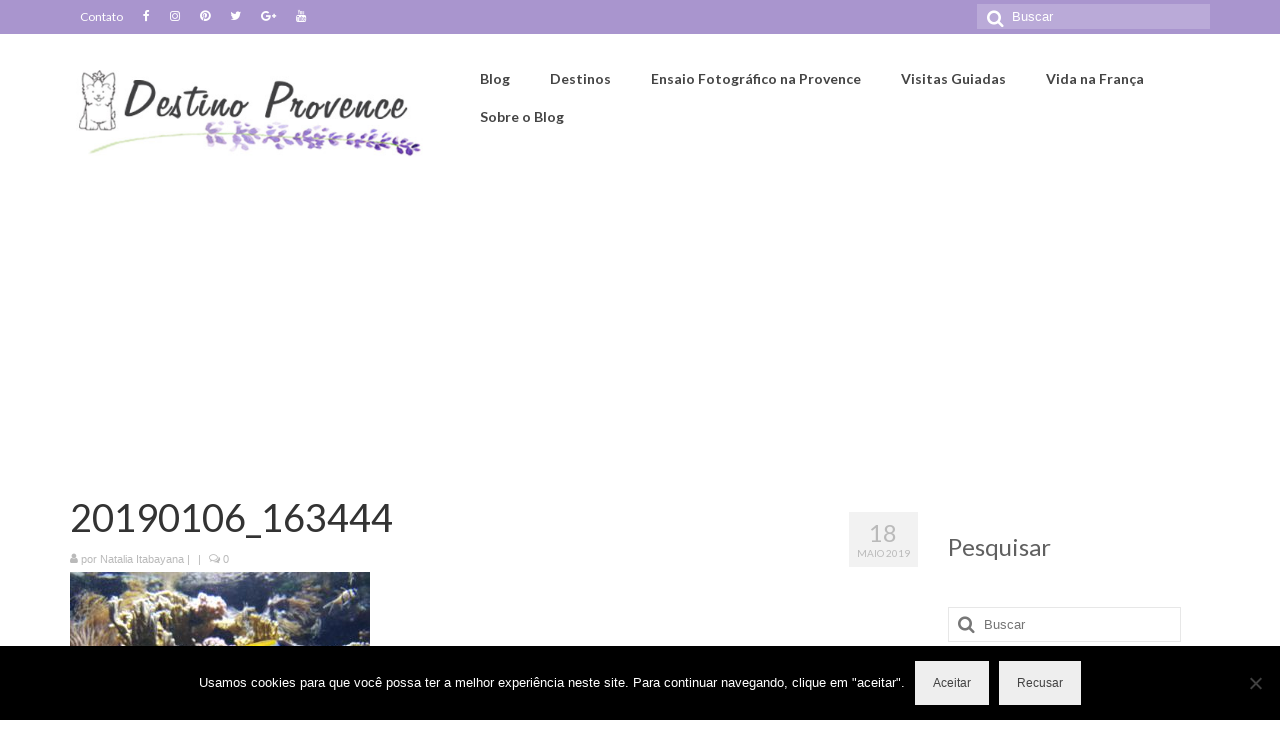

--- FILE ---
content_type: text/html; charset=UTF-8
request_url: https://www.destinoprovence.com/museu-oceanografico-de-monaco/20190106_163444/
body_size: 21153
content:
<!DOCTYPE html>
<html class="no-js" lang="pt-BR" itemscope="itemscope" itemtype="https://schema.org/WebPage">
<head>
  <meta charset="UTF-8">
  <meta name="viewport" content="width=device-width, initial-scale=1.0">
  <meta http-equiv="X-UA-Compatible" content="IE=edge">
  <meta name='robots' content='index, follow, max-image-preview:large, max-snippet:-1, max-video-preview:-1' />

	<!-- This site is optimized with the Yoast SEO plugin v26.5 - https://yoast.com/wordpress/plugins/seo/ -->
	<title>20190106_163444 - Destino Provence</title>
	<link rel="canonical" href="https://www.destinoprovence.com/museu-oceanografico-de-monaco/20190106_163444/" />
	<meta property="og:locale" content="pt_BR" />
	<meta property="og:type" content="article" />
	<meta property="og:title" content="20190106_163444 - Destino Provence" />
	<meta property="og:url" content="https://www.destinoprovence.com/museu-oceanografico-de-monaco/20190106_163444/" />
	<meta property="og:site_name" content="Destino Provence" />
	<meta property="article:publisher" content="https://www.facebook.com/destinoprovence/" />
	<meta property="og:image" content="https://www.destinoprovence.com/museu-oceanografico-de-monaco/20190106_163444" />
	<meta property="og:image:width" content="2880" />
	<meta property="og:image:height" content="2160" />
	<meta property="og:image:type" content="image/jpeg" />
	<meta name="twitter:card" content="summary_large_image" />
	<meta name="twitter:site" content="@destinoprovence" />
	<script type="application/ld+json" class="yoast-schema-graph">{"@context":"https://schema.org","@graph":[{"@type":"WebPage","@id":"https://www.destinoprovence.com/museu-oceanografico-de-monaco/20190106_163444/","url":"https://www.destinoprovence.com/museu-oceanografico-de-monaco/20190106_163444/","name":"20190106_163444 - Destino Provence","isPartOf":{"@id":"https://www.destinoprovence.com/#website"},"primaryImageOfPage":{"@id":"https://www.destinoprovence.com/museu-oceanografico-de-monaco/20190106_163444/#primaryimage"},"image":{"@id":"https://www.destinoprovence.com/museu-oceanografico-de-monaco/20190106_163444/#primaryimage"},"thumbnailUrl":"https://www.destinoprovence.com/wp-content/uploads/2012/10/20190106_163444.jpg","datePublished":"2019-05-18T15:01:20+00:00","breadcrumb":{"@id":"https://www.destinoprovence.com/museu-oceanografico-de-monaco/20190106_163444/#breadcrumb"},"inLanguage":"pt-BR","potentialAction":[{"@type":"ReadAction","target":["https://www.destinoprovence.com/museu-oceanografico-de-monaco/20190106_163444/"]}]},{"@type":"ImageObject","inLanguage":"pt-BR","@id":"https://www.destinoprovence.com/museu-oceanografico-de-monaco/20190106_163444/#primaryimage","url":"https://www.destinoprovence.com/wp-content/uploads/2012/10/20190106_163444.jpg","contentUrl":"https://www.destinoprovence.com/wp-content/uploads/2012/10/20190106_163444.jpg","width":2880,"height":2160},{"@type":"BreadcrumbList","@id":"https://www.destinoprovence.com/museu-oceanografico-de-monaco/20190106_163444/#breadcrumb","itemListElement":[{"@type":"ListItem","position":1,"name":"Home","item":"https://www.destinoprovence.com/"},{"@type":"ListItem","position":2,"name":"Museu Oceanográfico de Mônaco","item":"https://www.destinoprovence.com/museu-oceanografico-de-monaco/"},{"@type":"ListItem","position":3,"name":"20190106_163444"}]},{"@type":"WebSite","@id":"https://www.destinoprovence.com/#website","url":"https://www.destinoprovence.com/","name":"Destino Provence","description":"O melhor da Provença pra planejar sua viagem: dicas de passeios e roteiros, sugestões de hospedagem e gastronomia!","publisher":{"@id":"https://www.destinoprovence.com/#organization"},"potentialAction":[{"@type":"SearchAction","target":{"@type":"EntryPoint","urlTemplate":"https://www.destinoprovence.com/?s={search_term_string}"},"query-input":{"@type":"PropertyValueSpecification","valueRequired":true,"valueName":"search_term_string"}}],"inLanguage":"pt-BR"},{"@type":"Organization","@id":"https://www.destinoprovence.com/#organization","name":"Destino Provence","url":"https://www.destinoprovence.com/","logo":{"@type":"ImageObject","inLanguage":"pt-BR","@id":"https://www.destinoprovence.com/#/schema/logo/image/","url":"https://www.destinoprovence.com/wp-content/uploads/2017/11/provence-logodestinog.jpg","contentUrl":"https://www.destinoprovence.com/wp-content/uploads/2017/11/provence-logodestinog.jpg","width":474,"height":122,"caption":"Destino Provence"},"image":{"@id":"https://www.destinoprovence.com/#/schema/logo/image/"},"sameAs":["https://www.facebook.com/destinoprovence/","https://x.com/destinoprovence","https://www.instagram.com/destinoprovence/","https://br.pinterest.com/destinoprovence/provence","http://www.youtube.com/destinoprovence"]}]}</script>
	<!-- / Yoast SEO plugin. -->


<link rel='dns-prefetch' href='//www.googletagmanager.com' />
<link rel='dns-prefetch' href='//fonts.googleapis.com' />
<link rel='dns-prefetch' href='//pagead2.googlesyndication.com' />
<link rel="alternate" type="application/rss+xml" title="Feed para Destino Provence &raquo;" href="https://www.destinoprovence.com/feed/" />
<link rel="alternate" type="application/rss+xml" title="Feed de comentários para Destino Provence &raquo;" href="https://www.destinoprovence.com/comments/feed/" />
<link rel="alternate" type="application/rss+xml" title="Feed de comentários para Destino Provence &raquo; 20190106_163444" href="https://www.destinoprovence.com/museu-oceanografico-de-monaco/20190106_163444/feed/" />
<link rel="alternate" title="oEmbed (JSON)" type="application/json+oembed" href="https://www.destinoprovence.com/wp-json/oembed/1.0/embed?url=https%3A%2F%2Fwww.destinoprovence.com%2Fmuseu-oceanografico-de-monaco%2F20190106_163444%2F" />
<link rel="alternate" title="oEmbed (XML)" type="text/xml+oembed" href="https://www.destinoprovence.com/wp-json/oembed/1.0/embed?url=https%3A%2F%2Fwww.destinoprovence.com%2Fmuseu-oceanografico-de-monaco%2F20190106_163444%2F&#038;format=xml" />
		<style>
			.lazyload,
			.lazyloading {
				max-width: 100%;
			}
		</style>
				<!-- This site uses the Google Analytics by ExactMetrics plugin v8.10.2 - Using Analytics tracking - https://www.exactmetrics.com/ -->
		<!-- Note: ExactMetrics is not currently configured on this site. The site owner needs to authenticate with Google Analytics in the ExactMetrics settings panel. -->
					<!-- No tracking code set -->
				<!-- / Google Analytics by ExactMetrics -->
		<style id='wp-img-auto-sizes-contain-inline-css' type='text/css'>
img:is([sizes=auto i],[sizes^="auto," i]){contain-intrinsic-size:3000px 1500px}
/*# sourceURL=wp-img-auto-sizes-contain-inline-css */
</style>
<style id='wp-emoji-styles-inline-css' type='text/css'>

	img.wp-smiley, img.emoji {
		display: inline !important;
		border: none !important;
		box-shadow: none !important;
		height: 1em !important;
		width: 1em !important;
		margin: 0 0.07em !important;
		vertical-align: -0.1em !important;
		background: none !important;
		padding: 0 !important;
	}
/*# sourceURL=wp-emoji-styles-inline-css */
</style>
<link rel='stylesheet' id='contact-form-7-css' href='https://www.destinoprovence.com/wp-content/plugins/contact-form-7/includes/css/styles.css?ver=6.1.4' type='text/css' media='all' />
<link rel='stylesheet' id='cookie-notice-front-css' href='https://www.destinoprovence.com/wp-content/plugins/cookie-notice/css/front.min.css?ver=2.5.10' type='text/css' media='all' />
<link rel='stylesheet' id='virtue_theme-css' href='https://www.destinoprovence.com/wp-content/themes/virtue/assets/css/virtue.css?ver=3.4.8' type='text/css' media='all' />
<link rel='stylesheet' id='virtue_skin-css' href='https://www.destinoprovence.com/wp-content/themes/virtue/assets/css/skins/default.css?ver=3.4.8' type='text/css' media='all' />
<link rel='stylesheet' id='redux-google-fonts-virtue-css' href='https://fonts.googleapis.com/css?family=Pacifico%3A400%7CLato%3A700%2C400&#038;subset=latin&#038;ver=6.9' type='text/css' media='all' />
<script type="text/javascript" id="cookie-notice-front-js-before">
/* <![CDATA[ */
var cnArgs = {"ajaxUrl":"https:\/\/www.destinoprovence.com\/wp-admin\/admin-ajax.php","nonce":"7c9f452bee","hideEffect":"fade","position":"bottom","onScroll":false,"onScrollOffset":100,"onClick":false,"cookieName":"cookie_notice_accepted","cookieTime":2592000,"cookieTimeRejected":2592000,"globalCookie":false,"redirection":false,"cache":true,"revokeCookies":false,"revokeCookiesOpt":"automatic"};

//# sourceURL=cookie-notice-front-js-before
/* ]]> */
</script>
<script type="text/javascript" src="https://www.destinoprovence.com/wp-content/plugins/cookie-notice/js/front.min.js?ver=2.5.10" id="cookie-notice-front-js"></script>
<script type="text/javascript" src="https://www.destinoprovence.com/wp-includes/js/jquery/jquery.min.js?ver=3.7.1" id="jquery-core-js"></script>
<script type="text/javascript" src="https://www.destinoprovence.com/wp-includes/js/jquery/jquery-migrate.min.js?ver=3.4.1" id="jquery-migrate-js"></script>

<!-- Snippet da etiqueta do Google (gtag.js) adicionado pelo Site Kit -->
<!-- Snippet do Google Análises adicionado pelo Site Kit -->
<script type="text/javascript" src="https://www.googletagmanager.com/gtag/js?id=G-12M8RD4BF3" id="google_gtagjs-js" async></script>
<script type="text/javascript" id="google_gtagjs-js-after">
/* <![CDATA[ */
window.dataLayer = window.dataLayer || [];function gtag(){dataLayer.push(arguments);}
gtag("set","linker",{"domains":["www.destinoprovence.com"]});
gtag("js", new Date());
gtag("set", "developer_id.dZTNiMT", true);
gtag("config", "G-12M8RD4BF3");
//# sourceURL=google_gtagjs-js-after
/* ]]> */
</script>
<link rel="https://api.w.org/" href="https://www.destinoprovence.com/wp-json/" /><link rel="alternate" title="JSON" type="application/json" href="https://www.destinoprovence.com/wp-json/wp/v2/media/3369" /><link rel="EditURI" type="application/rsd+xml" title="RSD" href="https://www.destinoprovence.com/xmlrpc.php?rsd" />
<meta name="generator" content="WordPress 6.9" />
<link rel='shortlink' href='https://www.destinoprovence.com/?p=3369' />
<meta name="generator" content="Site Kit by Google 1.167.0" />		<script type="text/javascript" async defer data-pin-color="red"  data-pin-hover="true"
			src="https://www.destinoprovence.com/wp-content/plugins/pinterest-pin-it-button-on-image-hover-and-post/js/pinit.js"></script>
				<script>
			document.documentElement.className = document.documentElement.className.replace('no-js', 'js');
		</script>
				<style>
			.no-js img.lazyload {
				display: none;
			}

			figure.wp-block-image img.lazyloading {
				min-width: 150px;
			}

			.lazyload,
			.lazyloading {
				--smush-placeholder-width: 100px;
				--smush-placeholder-aspect-ratio: 1/1;
				width: var(--smush-image-width, var(--smush-placeholder-width)) !important;
				aspect-ratio: var(--smush-image-aspect-ratio, var(--smush-placeholder-aspect-ratio)) !important;
			}

						.lazyload, .lazyloading {
				opacity: 0;
			}

			.lazyloaded {
				opacity: 1;
				transition: opacity 400ms;
				transition-delay: 0ms;
			}

					</style>
		<style type="text/css">#logo {padding-top:30px;}#logo {padding-bottom:10px;}#logo {margin-left:0px;}#logo {margin-right:0px;}#nav-main {margin-top:26px;}#nav-main {margin-bottom:10px;}.headerfont, .tp-caption {font-family:Lato;}.topbarmenu ul li {font-family:Lato;}.home-message:hover {background-color:#a995ce; background-color: rgba(169, 149, 206, 0.6);}
  nav.woocommerce-pagination ul li a:hover, .wp-pagenavi a:hover, .panel-heading .accordion-toggle, .variations .kad_radio_variations label:hover, .variations .kad_radio_variations label.selectedValue {border-color: #a995ce;}
  a, #nav-main ul.sf-menu ul li a:hover, .product_price ins .amount, .price ins .amount, .color_primary, .primary-color, #logo a.brand, #nav-main ul.sf-menu a:hover,
  .woocommerce-message:before, .woocommerce-info:before, #nav-second ul.sf-menu a:hover, .footerclass a:hover, .posttags a:hover, .subhead a:hover, .nav-trigger-case:hover .kad-menu-name, 
  .nav-trigger-case:hover .kad-navbtn, #kadbreadcrumbs a:hover, #wp-calendar a, .star-rating, .has-virtue-primary-color {color: #a995ce;}
.widget_price_filter .ui-slider .ui-slider-handle, .product_item .kad_add_to_cart:hover, .product_item:hover a.button:hover, .product_item:hover .kad_add_to_cart:hover, .kad-btn-primary, html .woocommerce-page .widget_layered_nav ul.yith-wcan-label li a:hover, html .woocommerce-page .widget_layered_nav ul.yith-wcan-label li.chosen a,
.product-category.grid_item a:hover h5, .woocommerce-message .button, .widget_layered_nav_filters ul li a, .widget_layered_nav ul li.chosen a, .wpcf7 input.wpcf7-submit, .yith-wcan .yith-wcan-reset-navigation,
#containerfooter .menu li a:hover, .bg_primary, .portfolionav a:hover, .home-iconmenu a:hover, p.demo_store, .topclass, #commentform .form-submit #submit, .kad-hover-bg-primary:hover, .widget_shopping_cart_content .checkout,
.login .form-row .button, .variations .kad_radio_variations label.selectedValue, #payment #place_order, .wpcf7 input.wpcf7-back, .shop_table .actions input[type=submit].checkout-button, .cart_totals .checkout-button, input[type="submit"].button, .order-actions .button, .has-virtue-primary-background-color {background: #a995ce;}.color_gray, .subhead, .subhead a, .posttags, .posttags a, .product_meta a {color:#bababa;}input[type=number]::-webkit-inner-spin-button, input[type=number]::-webkit-outer-spin-button { -webkit-appearance: none; margin: 0; } input[type=number] {-moz-appearance: textfield;}.quantity input::-webkit-outer-spin-button,.quantity input::-webkit-inner-spin-button {display: none;}.product_item .product_details h5 {text-transform: none;} @media (-webkit-min-device-pixel-ratio: 2), (min-resolution: 192dpi) {#logo .kad-standard-logo {display: none;} #logo .kad-retina-logo {display: block;}}.product_item .product_details h5 {min-height:40px;}@media (max-width: 767px) {.kad-desktop-slider {display:none;}}.entry-content p { margin-bottom:16px;}.boxi1 {
margin-bottom:20px;
text-align:center;
padding-top:20px;
background:#f2f2f2;
}

.boxi1 div {
font-size:28px;
}

.single-footer {
clear:both;
}

@media (max-width: 768px) {
.topbarmenu ul li a {
padding:7px 5px;
font-size:10px;
}
}
.contactformcase h3 {font-size: 20px;}
</style><meta name="google-site-verification" content="uWXta_CnJq1QkZXk3-oQ-FyYW4ckese2NK6yk1fo8E0">
<!-- Meta-etiquetas do Google AdSense adicionado pelo Site Kit -->
<meta name="google-adsense-platform-account" content="ca-host-pub-2644536267352236">
<meta name="google-adsense-platform-domain" content="sitekit.withgoogle.com">
<!-- Fim das meta-etiquetas do Google AdSense adicionado pelo Site Kit -->

<!-- Código do Google Adsense adicionado pelo Site Kit -->
<script type="text/javascript" async="async" src="https://pagead2.googlesyndication.com/pagead/js/adsbygoogle.js?client=ca-pub-1382482132216068&amp;host=ca-host-pub-2644536267352236" crossorigin="anonymous"></script>

<!-- Fim do código do Google AdSense adicionado pelo Site Kit -->
<style type="text/css" title="dynamic-css" class="options-output">header #logo a.brand,.logofont{font-family:Pacifico;line-height:40px;font-weight:400;font-style:normal;font-size:38px;}.kad_tagline{font-family:Lato;line-height:20px;font-weight:normal;font-style:normal;font-size:14px;}.product_item .product_details h5{font-family:Lato;line-height:20px;font-weight:700;font-style:normal;font-size:16px;}h1{font-family:Lato;line-height:40px;font-weight:400;font-style:normal;font-size:38px;}h2{font-family:Lato;line-height:60px;font-weight:400;font-style:normal;color:#8208a0;font-size:26px;}h3{font-family:Lato;line-height:60px;font-weight:400;font-style:normal;color:#606060;font-size:24px;}h4{font-family:Lato;line-height:40px;font-weight:400;font-style:normal;font-size:22px;}h5{font-family:Lato;line-height:24px;font-weight:400;font-style:normal;font-size:20px;}body{line-height:25px;color:#565656;font-size:18px;}#nav-main ul.sf-menu a{font-family:Lato;line-height:18px;font-weight:700;font-style:normal;font-size:14px;}#nav-second ul.sf-menu a{font-family:Lato;line-height:22px;font-weight:normal;font-style:normal;color:#8e45a0;font-size:18px;}.kad-nav-inner .kad-mnav, .kad-mobile-nav .kad-nav-inner li a,.nav-trigger-case{font-family:Lato;line-height:20px;font-weight:400;font-style:normal;font-size:18px;}</style></head>
<body data-rsssl=1 class="attachment wp-singular attachment-template-default single single-attachment postid-3369 attachmentid-3369 attachment-jpeg wp-embed-responsive wp-theme-virtue cookies-not-set wide 20190106_163444">
	<div id="kt-skip-link"><a href="#content">Skip to Main Content</a></div>
	<div id="wrapper" class="container">
	<header class="banner headerclass" itemscope itemtype="https://schema.org/WPHeader">
	<div id="topbar" class="topclass">
	<div class="container">
		<div class="row">
			<div class="col-md-6 col-sm-6 kad-topbar-left">
				<div class="topbarmenu clearfix">
				<ul id="menu-topmenu1" class="sf-menu"><li  class=" menu-item-1205"><a href="https://www.destinoprovence.com/contato/"><span>Contato</span></a></li>
</ul>					<div class="topbar_social">
						<ul>
						<li><a href="https://www.facebook.com/destinoprovence/" target="_blank" title="Facebook" data-toggle="tooltip" data-placement="bottom" data-original-title="Facebook"><i class="icon-facebook "></i></a></li><li><a href="https://www.instagram.com/destinoprovence/" target="_blank" title="Instagram" data-toggle="tooltip" data-placement="bottom" data-original-title="Instagram"><i class="icon-instagram "></i></a></li><li><a href="https://br.pinterest.com/destinoprovence/provence" target="_blank" title="Pinterest" data-toggle="tooltip" data-placement="bottom" data-original-title="Pinterest"><i class="icon-pinterest "></i></a></li><li><a href="https://twitter.com/destinoprovence" target="_self" title="Twitter" data-toggle="tooltip" data-placement="bottom" data-original-title="Twitter"><i class="icon-twitter "></i></a></li><li><a href="https://plus.google.com/+Destinoprovence" target="_blank" title="Google+" data-toggle="tooltip" data-placement="bottom" data-original-title="Google+"><i class="icon-google-plus "></i></a></li><li><a href="http://www.youtube.com/destinoprovence" target="_blank" title="Youtube" data-toggle="tooltip" data-placement="bottom" data-original-title="Youtube"><i class="icon-youtube "></i></a></li>						</ul>
					</div>
									</div>
			</div><!-- close col-md-6 --> 
			<div class="col-md-6 col-sm-6 kad-topbar-right">
				<div id="topbar-search" class="topbar-widget">
					<form role="search" method="get" class="form-search" action="https://www.destinoprovence.com/">
	<label>
		<span class="screen-reader-text">Buscar por:</span>
		<input type="text" value="" name="s" class="search-query" placeholder="Buscar">
	</label>
	<button type="submit" class="search-icon"><i class="icon-search"></i></button>
</form>				</div>
			</div> <!-- close col-md-6-->
		</div> <!-- Close Row -->
	</div> <!-- Close Container -->
</div>	<div class="container">
		<div class="row">
			<div class="col-md-4 clearfix kad-header-left">
				<div id="logo" class="logocase">
					<a class="brand logofont" href="https://www.destinoprovence.com/">
													<div id="thelogo">
								<img data-src="https://www.destinoprovence.com/wp-content/uploads/2017/11/provence-logodestinog.jpg" alt="Destino Provence" width="474" height="122" class="kad-standard-logo lazyload" src="[data-uri]" style="--smush-placeholder-width: 474px; --smush-placeholder-aspect-ratio: 474/122;" />
																<img data-src="https://www.destinoprovence.com/wp-content/uploads/2017/12/provence-logog.png" alt="Destino Provence" width="578" height="148" class="kad-retina-logo lazyload" style="--smush-placeholder-width: 578px; --smush-placeholder-aspect-ratio: 578/148;max-height:122px" src="[data-uri]" />
															</div>
												</a>
									</div> <!-- Close #logo -->
			</div><!-- close logo span -->
							<div class="col-md-8 kad-header-right">
					<nav id="nav-main" class="clearfix" itemscope itemtype="https://schema.org/SiteNavigationElement">
						<ul id="menu-mainmenu1" class="sf-menu"><li  class=" current_page_parent menu-item-1197"><a href="https://www.destinoprovence.com/blog/"><span>Blog</span></a></li>
<li  class=" sf-dropdown menu-item-3301"><a href="https://www.destinoprovence.com/category/outros-destinos/"><span>Destinos</span></a>
<ul class="sub-menu sf-dropdown-menu dropdown">
	<li  class=" sf-dropdown-submenu menu-item-3302"><a href="https://www.destinoprovence.com/category/outros-destinos/africa/"><span>África</span></a>
	<ul class="sub-menu sf-dropdown-menu dropdown">
		<li  class=" menu-item-3303"><a href="https://www.destinoprovence.com/category/outros-destinos/africa/marrocos/"><span>Marrocos</span></a></li>
	</ul>
</li>
	<li  class=" sf-dropdown-submenu menu-item-3304"><a href="https://www.destinoprovence.com/category/outros-destinos/destinos-americas/"><span>Américas</span></a>
	<ul class="sub-menu sf-dropdown-menu dropdown">
		<li  class=" menu-item-3305"><a href="https://www.destinoprovence.com/category/outros-destinos/destinos-americas/destinos-brasil/"><span>Brasil</span></a></li>
		<li  class=" menu-item-3306"><a href="https://www.destinoprovence.com/category/outros-destinos/destinos-americas/canada/"><span>Canadá</span></a></li>
		<li  class=" menu-item-3307"><a href="https://www.destinoprovence.com/category/outros-destinos/destinos-americas/estados-unidos/"><span>Estados Unidos</span></a>
		<ul class="sub-menu sf-dropdown-menu dropdown">
			<li  class=" menu-item-3343"><a href="https://www.destinoprovence.com/category/outros-destinos/destinos-americas/estados-unidos/nova-iorque/"><span>Nova Iorque</span></a></li>
		</ul>
</li>
		<li  class=" menu-item-3344"><a href="https://www.destinoprovence.com/category/outros-destinos/destinos-americas/panama/"><span>Panamá</span></a></li>
	</ul>
</li>
	<li  class=" sf-dropdown-submenu menu-item-3308"><a href="https://www.destinoprovence.com/category/outros-destinos/asia/"><span>Ásia</span></a>
	<ul class="sub-menu sf-dropdown-menu dropdown">
		<li  class=" menu-item-3309"><a href="https://www.destinoprovence.com/category/outros-destinos/asia/japao/"><span>Japão</span></a></li>
	</ul>
</li>
	<li  class=" sf-dropdown-submenu menu-item-3310"><a href="https://www.destinoprovence.com/category/outros-destinos/destinos-europa/"><span>Europa</span></a>
	<ul class="sub-menu sf-dropdown-menu dropdown">
		<li  class=" menu-item-3311"><a href="https://www.destinoprovence.com/category/outros-destinos/destinos-europa/alemanha/"><span>Alemanha</span></a></li>
		<li  class=" menu-item-3312"><a href="https://www.destinoprovence.com/category/outros-destinos/destinos-europa/belgica/"><span>Bélgica</span></a></li>
		<li  class=" menu-item-3313"><a href="https://www.destinoprovence.com/category/outros-destinos/destinos-europa/bosnia/"><span>Bósnia</span></a></li>
		<li  class=" menu-item-3314"><a href="https://www.destinoprovence.com/category/outros-destinos/destinos-europa/croacia/"><span>Croácia</span></a></li>
		<li  class=" menu-item-3315"><a href="https://www.destinoprovence.com/category/outros-destinos/destinos-europa/eslovenia/"><span>Eslovênia</span></a></li>
		<li  class=" menu-item-3316"><a href="https://www.destinoprovence.com/category/outros-destinos/destinos-europa/espanha/"><span>Espanha</span></a>
		<ul class="sub-menu sf-dropdown-menu dropdown">
			<li  class=" menu-item-3317"><a href="https://www.destinoprovence.com/category/outros-destinos/destinos-europa/espanha/madrid/"><span>Madrid</span></a></li>
		</ul>
</li>
		<li  class=" menu-item-3318"><a href="https://www.destinoprovence.com/category/outros-destinos/destinos-europa/estonia/"><span>Estônia</span></a></li>
		<li  class=" menu-item-3319"><a href="https://www.destinoprovence.com/category/outros-destinos/destinos-europa/finlandia/"><span>Finlândia</span></a></li>
		<li  class=" menu-item-3320"><a href="https://www.destinoprovence.com/category/outros-destinos/destinos-europa/destinos-franca/"><span>França</span></a>
		<ul class="sub-menu sf-dropdown-menu dropdown">
			<li  class=" menu-item-3321"><a href="https://www.destinoprovence.com/category/outros-destinos/destinos-europa/destinos-franca/alpes/"><span>Alpes</span></a></li>
			<li  class=" menu-item-3322"><a href="https://www.destinoprovence.com/category/outros-destinos/destinos-europa/destinos-franca/alsacia/"><span>Alsácia</span></a></li>
			<li  class=" menu-item-3323"><a href="https://www.destinoprovence.com/category/outros-destinos/destinos-europa/destinos-franca/corsega/"><span>Córsega</span></a></li>
			<li  class=" menu-item-3324"><a href="https://www.destinoprovence.com/category/outros-destinos/destinos-europa/destinos-franca/cote-dazur/"><span>Côte d&#8217;Azur</span></a></li>
			<li  class=" menu-item-3325"><a href="https://www.destinoprovence.com/category/outros-destinos/destinos-europa/destinos-franca/drome/"><span>Drôme</span></a></li>
			<li  class=" menu-item-3326"><a href="https://www.destinoprovence.com/category/outros-destinos/destinos-europa/destinos-franca/languedoc-roussillon/"><span>Languedoc-Roussillon</span></a></li>
			<li  class=" menu-item-3327"><a href="https://www.destinoprovence.com/category/outros-destinos/destinos-europa/destinos-franca/lyon/"><span>Lyon</span></a></li>
			<li  class=" menu-item-3334"><a href="https://www.destinoprovence.com/category/outros-destinos/destinos-europa/destinos-franca/nord-pas-de-calais/"><span>Nord-Pas-de-Calais</span></a></li>
			<li  class=" menu-item-3335"><a href="https://www.destinoprovence.com/category/outros-destinos/destinos-europa/destinos-franca/normandia/"><span>Normandia</span></a></li>
			<li  class=" menu-item-3336"><a href="https://www.destinoprovence.com/category/outros-destinos/destinos-europa/destinos-franca/paris/"><span>Paris</span></a></li>
			<li  class=" menu-item-3337"><a href="https://www.destinoprovence.com/category/outros-destinos/destinos-europa/destinos-franca/provenca/"><span>Provença</span></a>
			<ul class="sub-menu sf-dropdown-menu dropdown">
				<li  class=" menu-item-3395"><a href="https://www.destinoprovence.com/category/outros-destinos/destinos-europa/destinos-franca/provenca/aix-en-provence/"><span>Aix-en-Provence</span></a></li>
				<li  class=" menu-item-3396"><a href="https://www.destinoprovence.com/category/outros-destinos/destinos-europa/destinos-franca/provenca/marseille/"><span>Marseille</span></a></li>
				<li  class=" menu-item-3347"><a href="https://www.destinoprovence.com/category/outros-destinos/destinos-europa/destinos-franca/provenca/vaucluse/"><span>Vaucluse</span></a></li>
			</ul>
</li>
		</ul>
</li>
		<li  class=" menu-item-3328"><a href="https://www.destinoprovence.com/category/outros-destinos/destinos-europa/inglaterra/"><span>Inglaterra</span></a></li>
		<li  class=" menu-item-3329"><a href="https://www.destinoprovence.com/category/outros-destinos/destinos-europa/italia/"><span>Itália</span></a>
		<ul class="sub-menu sf-dropdown-menu dropdown">
			<li  class=" menu-item-3331"><a href="https://www.destinoprovence.com/category/outros-destinos/destinos-europa/italia/liguria/"><span>Ligúria</span></a></li>
			<li  class=" menu-item-3332"><a href="https://www.destinoprovence.com/category/outros-destinos/destinos-europa/italia/lombardia/"><span>Lombardia</span></a></li>
			<li  class=" menu-item-3345"><a href="https://www.destinoprovence.com/category/outros-destinos/destinos-europa/italia/sicilia/"><span>Sicília</span></a></li>
			<li  class=" menu-item-3346"><a href="https://www.destinoprovence.com/category/outros-destinos/destinos-europa/italia/toscana/"><span>Toscana</span></a>
			<ul class="sub-menu sf-dropdown-menu dropdown">
				<li  class=" menu-item-3330"><a href="https://www.destinoprovence.com/category/outros-destinos/destinos-europa/italia/florenca/"><span>Florença</span></a></li>
			</ul>
</li>
		</ul>
</li>
		<li  class=" menu-item-3333"><a href="https://www.destinoprovence.com/category/outros-destinos/destinos-europa/montenegro/"><span>Montenegro</span></a></li>
		<li  class=" menu-item-3338"><a href="https://www.destinoprovence.com/category/outros-destinos/destinos-europa/noruega/"><span>Noruega</span></a></li>
		<li  class=" menu-item-3339"><a href="https://www.destinoprovence.com/category/outros-destinos/destinos-europa/portugal/"><span>Portugal</span></a></li>
		<li  class=" menu-item-3340"><a href="https://www.destinoprovence.com/category/outros-destinos/destinos-europa/russia/"><span>Rússia</span></a></li>
		<li  class=" menu-item-3341"><a href="https://www.destinoprovence.com/category/outros-destinos/destinos-europa/suecia/"><span>Suécia</span></a></li>
		<li  class=" menu-item-3342"><a href="https://www.destinoprovence.com/category/outros-destinos/destinos-europa/suica/"><span>Suíça</span></a></li>
	</ul>
</li>
</ul>
</li>
<li  class=" menu-item-4217"><a href="https://www.destinoprovence.com/fotografias/"><span>Ensaio Fotográfico na Provence</span></a></li>
<li  class=" menu-item-3862"><a href="https://www.destinoprovence.com/passeios-guiados-provence/"><span>Visitas Guiadas</span></a></li>
<li  class=" sf-dropdown menu-item-3352"><a href="https://www.destinoprovence.com/category/vida-na-franca/"><span>Vida na França</span></a>
<ul class="sub-menu sf-dropdown-menu dropdown">
	<li  class=" menu-item-3355"><a href="https://www.destinoprovence.com/category/vida-na-franca/aprender-frances/"><span>Aprender francês</span></a></li>
	<li  class=" menu-item-3356"><a href="https://www.destinoprovence.com/category/vida-na-franca/estudar/"><span>Estudar</span></a></li>
	<li  class=" menu-item-3357"><a href="https://www.destinoprovence.com/category/vida-na-franca/maternidade/"><span>Maternidade</span></a></li>
	<li  class=" menu-item-3358"><a href="https://www.destinoprovence.com/category/vida-na-franca/mestrado/"><span>Mestrado</span></a></li>
	<li  class=" menu-item-3353"><a href="https://www.destinoprovence.com/category/vida-na-franca/viagem-com-bebe/"><span>Viagem com bebê</span></a></li>
	<li  class=" menu-item-3354"><a href="https://www.destinoprovence.com/category/vida-na-franca/viagem-com-cachorro/"><span>Viagem com cachorro</span></a></li>
</ul>
</li>
<li  class=" sf-dropdown menu-item-1195"><a href="https://www.destinoprovence.com/sobre-o-blog/"><span>Sobre o Blog</span></a>
<ul class="sub-menu sf-dropdown-menu dropdown">
	<li  class=" menu-item-2013"><a href="https://www.destinoprovence.com/quem-escreve/"><span>Quem Escreve</span></a></li>
	<li  class=" menu-item-3266"><a href="https://www.destinoprovence.com/contato/"><span>Contato</span></a></li>
</ul>
</li>
</ul>					</nav> 
				</div> <!-- Close menuclass-->
			       
		</div> <!-- Close Row -->
					<div id="mobile-nav-trigger" class="nav-trigger">
				<button class="nav-trigger-case mobileclass collapsed" data-toggle="collapse" data-target=".kad-nav-collapse">
					<span class="kad-navbtn"><i class="icon-reorder"></i></span>
					<span class="kad-menu-name">Menu</span>
				</button>
			</div>
			<div id="kad-mobile-nav" class="kad-mobile-nav">
				<div class="kad-nav-inner mobileclass">
					<div class="kad-nav-collapse">
					<ul id="menu-mainmenu1-1" class="kad-mnav"><li  class="menu-blog current_page_parent menu-item-1197"><a href="https://www.destinoprovence.com/blog/"><span>Blog</span></a></li>
<li  class="menu-destinos sf-dropdown sf-dropdown-toggle menu-item-3301"><a href="https://www.destinoprovence.com/category/outros-destinos/"><span>Destinos</span></a><span class="kad-submenu-accordion collapse-next  kad-submenu-accordion-open" data-parent=".kad-nav-collapse" data-toggle="collapse" data-target=""><i class="icon-chevron-down"></i><i class="icon-chevron-up"></i></span>
<ul class="sub-menu sf-dropdown-menu collapse">
	<li  class="menu-africa sf-dropdown-submenu sf-dropdown-toggle menu-item-3302"><a href="https://www.destinoprovence.com/category/outros-destinos/africa/"><span>África</span></a><span class="kad-submenu-accordion collapse-next  kad-submenu-accordion-open" data-parent=".kad-nav-collapse" data-toggle="collapse" data-target=""><i class="icon-chevron-down"></i><i class="icon-chevron-up"></i></span>
	<ul class="sub-menu sf-dropdown-menu collapse">
		<li  class="menu-marrocos menu-item-3303"><a href="https://www.destinoprovence.com/category/outros-destinos/africa/marrocos/"><span>Marrocos</span></a></li>
	</ul>
</li>
	<li  class="menu-americas sf-dropdown-submenu sf-dropdown-toggle menu-item-3304"><a href="https://www.destinoprovence.com/category/outros-destinos/destinos-americas/"><span>Américas</span></a><span class="kad-submenu-accordion collapse-next  kad-submenu-accordion-open" data-parent=".kad-nav-collapse" data-toggle="collapse" data-target=""><i class="icon-chevron-down"></i><i class="icon-chevron-up"></i></span>
	<ul class="sub-menu sf-dropdown-menu collapse">
		<li  class="menu-brasil menu-item-3305"><a href="https://www.destinoprovence.com/category/outros-destinos/destinos-americas/destinos-brasil/"><span>Brasil</span></a></li>
		<li  class="menu-canada menu-item-3306"><a href="https://www.destinoprovence.com/category/outros-destinos/destinos-americas/canada/"><span>Canadá</span></a></li>
		<li  class="menu-estados-unidos sf-dropdown-submenu sf-dropdown-toggle menu-item-3307"><a href="https://www.destinoprovence.com/category/outros-destinos/destinos-americas/estados-unidos/"><span>Estados Unidos</span></a><span class="kad-submenu-accordion collapse-next  kad-submenu-accordion-open" data-parent=".kad-nav-collapse" data-toggle="collapse" data-target=""><i class="icon-chevron-down"></i><i class="icon-chevron-up"></i></span>
		<ul class="sub-menu sf-dropdown-menu collapse">
			<li  class="menu-nova-iorque menu-item-3343"><a href="https://www.destinoprovence.com/category/outros-destinos/destinos-americas/estados-unidos/nova-iorque/"><span>Nova Iorque</span></a></li>
		</ul>
</li>
		<li  class="menu-panama menu-item-3344"><a href="https://www.destinoprovence.com/category/outros-destinos/destinos-americas/panama/"><span>Panamá</span></a></li>
	</ul>
</li>
	<li  class="menu-asia sf-dropdown-submenu sf-dropdown-toggle menu-item-3308"><a href="https://www.destinoprovence.com/category/outros-destinos/asia/"><span>Ásia</span></a><span class="kad-submenu-accordion collapse-next  kad-submenu-accordion-open" data-parent=".kad-nav-collapse" data-toggle="collapse" data-target=""><i class="icon-chevron-down"></i><i class="icon-chevron-up"></i></span>
	<ul class="sub-menu sf-dropdown-menu collapse">
		<li  class="menu-japao menu-item-3309"><a href="https://www.destinoprovence.com/category/outros-destinos/asia/japao/"><span>Japão</span></a></li>
	</ul>
</li>
	<li  class="menu-europa sf-dropdown-submenu sf-dropdown-toggle menu-item-3310"><a href="https://www.destinoprovence.com/category/outros-destinos/destinos-europa/"><span>Europa</span></a><span class="kad-submenu-accordion collapse-next  kad-submenu-accordion-open" data-parent=".kad-nav-collapse" data-toggle="collapse" data-target=""><i class="icon-chevron-down"></i><i class="icon-chevron-up"></i></span>
	<ul class="sub-menu sf-dropdown-menu collapse">
		<li  class="menu-alemanha menu-item-3311"><a href="https://www.destinoprovence.com/category/outros-destinos/destinos-europa/alemanha/"><span>Alemanha</span></a></li>
		<li  class="menu-belgica menu-item-3312"><a href="https://www.destinoprovence.com/category/outros-destinos/destinos-europa/belgica/"><span>Bélgica</span></a></li>
		<li  class="menu-bosnia menu-item-3313"><a href="https://www.destinoprovence.com/category/outros-destinos/destinos-europa/bosnia/"><span>Bósnia</span></a></li>
		<li  class="menu-croacia menu-item-3314"><a href="https://www.destinoprovence.com/category/outros-destinos/destinos-europa/croacia/"><span>Croácia</span></a></li>
		<li  class="menu-eslovenia menu-item-3315"><a href="https://www.destinoprovence.com/category/outros-destinos/destinos-europa/eslovenia/"><span>Eslovênia</span></a></li>
		<li  class="menu-espanha sf-dropdown-submenu sf-dropdown-toggle menu-item-3316"><a href="https://www.destinoprovence.com/category/outros-destinos/destinos-europa/espanha/"><span>Espanha</span></a><span class="kad-submenu-accordion collapse-next  kad-submenu-accordion-open" data-parent=".kad-nav-collapse" data-toggle="collapse" data-target=""><i class="icon-chevron-down"></i><i class="icon-chevron-up"></i></span>
		<ul class="sub-menu sf-dropdown-menu collapse">
			<li  class="menu-madrid menu-item-3317"><a href="https://www.destinoprovence.com/category/outros-destinos/destinos-europa/espanha/madrid/"><span>Madrid</span></a></li>
		</ul>
</li>
		<li  class="menu-estonia menu-item-3318"><a href="https://www.destinoprovence.com/category/outros-destinos/destinos-europa/estonia/"><span>Estônia</span></a></li>
		<li  class="menu-finlandia menu-item-3319"><a href="https://www.destinoprovence.com/category/outros-destinos/destinos-europa/finlandia/"><span>Finlândia</span></a></li>
		<li  class="menu-franca sf-dropdown-submenu sf-dropdown-toggle menu-item-3320"><a href="https://www.destinoprovence.com/category/outros-destinos/destinos-europa/destinos-franca/"><span>França</span></a><span class="kad-submenu-accordion collapse-next  kad-submenu-accordion-open" data-parent=".kad-nav-collapse" data-toggle="collapse" data-target=""><i class="icon-chevron-down"></i><i class="icon-chevron-up"></i></span>
		<ul class="sub-menu sf-dropdown-menu collapse">
			<li  class="menu-alpes menu-item-3321"><a href="https://www.destinoprovence.com/category/outros-destinos/destinos-europa/destinos-franca/alpes/"><span>Alpes</span></a></li>
			<li  class="menu-alsacia menu-item-3322"><a href="https://www.destinoprovence.com/category/outros-destinos/destinos-europa/destinos-franca/alsacia/"><span>Alsácia</span></a></li>
			<li  class="menu-corsega menu-item-3323"><a href="https://www.destinoprovence.com/category/outros-destinos/destinos-europa/destinos-franca/corsega/"><span>Córsega</span></a></li>
			<li  class="menu-cote-dazur menu-item-3324"><a href="https://www.destinoprovence.com/category/outros-destinos/destinos-europa/destinos-franca/cote-dazur/"><span>Côte d&#8217;Azur</span></a></li>
			<li  class="menu-drome menu-item-3325"><a href="https://www.destinoprovence.com/category/outros-destinos/destinos-europa/destinos-franca/drome/"><span>Drôme</span></a></li>
			<li  class="menu-languedoc-roussillon menu-item-3326"><a href="https://www.destinoprovence.com/category/outros-destinos/destinos-europa/destinos-franca/languedoc-roussillon/"><span>Languedoc-Roussillon</span></a></li>
			<li  class="menu-lyon menu-item-3327"><a href="https://www.destinoprovence.com/category/outros-destinos/destinos-europa/destinos-franca/lyon/"><span>Lyon</span></a></li>
			<li  class="menu-nord-pas-de-calais menu-item-3334"><a href="https://www.destinoprovence.com/category/outros-destinos/destinos-europa/destinos-franca/nord-pas-de-calais/"><span>Nord-Pas-de-Calais</span></a></li>
			<li  class="menu-normandia menu-item-3335"><a href="https://www.destinoprovence.com/category/outros-destinos/destinos-europa/destinos-franca/normandia/"><span>Normandia</span></a></li>
			<li  class="menu-paris menu-item-3336"><a href="https://www.destinoprovence.com/category/outros-destinos/destinos-europa/destinos-franca/paris/"><span>Paris</span></a></li>
			<li  class="menu-provenca sf-dropdown-submenu sf-dropdown-toggle menu-item-3337"><a href="https://www.destinoprovence.com/category/outros-destinos/destinos-europa/destinos-franca/provenca/"><span>Provença</span></a><span class="kad-submenu-accordion collapse-next  kad-submenu-accordion-open" data-parent=".kad-nav-collapse" data-toggle="collapse" data-target=""><i class="icon-chevron-down"></i><i class="icon-chevron-up"></i></span>
			<ul class="sub-menu sf-dropdown-menu collapse">
				<li  class="menu-aix-en-provence menu-item-3395"><a href="https://www.destinoprovence.com/category/outros-destinos/destinos-europa/destinos-franca/provenca/aix-en-provence/"><span>Aix-en-Provence</span></a></li>
				<li  class="menu-marseille menu-item-3396"><a href="https://www.destinoprovence.com/category/outros-destinos/destinos-europa/destinos-franca/provenca/marseille/"><span>Marseille</span></a></li>
				<li  class="menu-vaucluse menu-item-3347"><a href="https://www.destinoprovence.com/category/outros-destinos/destinos-europa/destinos-franca/provenca/vaucluse/"><span>Vaucluse</span></a></li>
			</ul>
</li>
		</ul>
</li>
		<li  class="menu-inglaterra menu-item-3328"><a href="https://www.destinoprovence.com/category/outros-destinos/destinos-europa/inglaterra/"><span>Inglaterra</span></a></li>
		<li  class="menu-italia sf-dropdown-submenu sf-dropdown-toggle menu-item-3329"><a href="https://www.destinoprovence.com/category/outros-destinos/destinos-europa/italia/"><span>Itália</span></a><span class="kad-submenu-accordion collapse-next  kad-submenu-accordion-open" data-parent=".kad-nav-collapse" data-toggle="collapse" data-target=""><i class="icon-chevron-down"></i><i class="icon-chevron-up"></i></span>
		<ul class="sub-menu sf-dropdown-menu collapse">
			<li  class="menu-liguria menu-item-3331"><a href="https://www.destinoprovence.com/category/outros-destinos/destinos-europa/italia/liguria/"><span>Ligúria</span></a></li>
			<li  class="menu-lombardia menu-item-3332"><a href="https://www.destinoprovence.com/category/outros-destinos/destinos-europa/italia/lombardia/"><span>Lombardia</span></a></li>
			<li  class="menu-sicilia menu-item-3345"><a href="https://www.destinoprovence.com/category/outros-destinos/destinos-europa/italia/sicilia/"><span>Sicília</span></a></li>
			<li  class="menu-toscana sf-dropdown-submenu sf-dropdown-toggle menu-item-3346"><a href="https://www.destinoprovence.com/category/outros-destinos/destinos-europa/italia/toscana/"><span>Toscana</span></a><span class="kad-submenu-accordion collapse-next  kad-submenu-accordion-open" data-parent=".kad-nav-collapse" data-toggle="collapse" data-target=""><i class="icon-chevron-down"></i><i class="icon-chevron-up"></i></span>
			<ul class="sub-menu sf-dropdown-menu collapse">
				<li  class="menu-florenca menu-item-3330"><a href="https://www.destinoprovence.com/category/outros-destinos/destinos-europa/italia/florenca/"><span>Florença</span></a></li>
			</ul>
</li>
		</ul>
</li>
		<li  class="menu-montenegro menu-item-3333"><a href="https://www.destinoprovence.com/category/outros-destinos/destinos-europa/montenegro/"><span>Montenegro</span></a></li>
		<li  class="menu-noruega menu-item-3338"><a href="https://www.destinoprovence.com/category/outros-destinos/destinos-europa/noruega/"><span>Noruega</span></a></li>
		<li  class="menu-portugal menu-item-3339"><a href="https://www.destinoprovence.com/category/outros-destinos/destinos-europa/portugal/"><span>Portugal</span></a></li>
		<li  class="menu-russia menu-item-3340"><a href="https://www.destinoprovence.com/category/outros-destinos/destinos-europa/russia/"><span>Rússia</span></a></li>
		<li  class="menu-suecia menu-item-3341"><a href="https://www.destinoprovence.com/category/outros-destinos/destinos-europa/suecia/"><span>Suécia</span></a></li>
		<li  class="menu-suica menu-item-3342"><a href="https://www.destinoprovence.com/category/outros-destinos/destinos-europa/suica/"><span>Suíça</span></a></li>
	</ul>
</li>
</ul>
</li>
<li  class="menu-ensaio-fotografico-na-provence menu-item-4217"><a href="https://www.destinoprovence.com/fotografias/"><span>Ensaio Fotográfico na Provence</span></a></li>
<li  class="menu-visitas-guiadas menu-item-3862"><a href="https://www.destinoprovence.com/passeios-guiados-provence/"><span>Visitas Guiadas</span></a></li>
<li  class="menu-vida-na-franca sf-dropdown sf-dropdown-toggle menu-item-3352"><a href="https://www.destinoprovence.com/category/vida-na-franca/"><span>Vida na França</span></a><span class="kad-submenu-accordion collapse-next  kad-submenu-accordion-open" data-parent=".kad-nav-collapse" data-toggle="collapse" data-target=""><i class="icon-chevron-down"></i><i class="icon-chevron-up"></i></span>
<ul class="sub-menu sf-dropdown-menu collapse">
	<li  class="menu-aprender-frances menu-item-3355"><a href="https://www.destinoprovence.com/category/vida-na-franca/aprender-frances/"><span>Aprender francês</span></a></li>
	<li  class="menu-estudar menu-item-3356"><a href="https://www.destinoprovence.com/category/vida-na-franca/estudar/"><span>Estudar</span></a></li>
	<li  class="menu-maternidade menu-item-3357"><a href="https://www.destinoprovence.com/category/vida-na-franca/maternidade/"><span>Maternidade</span></a></li>
	<li  class="menu-mestrado menu-item-3358"><a href="https://www.destinoprovence.com/category/vida-na-franca/mestrado/"><span>Mestrado</span></a></li>
	<li  class="menu-viagem-com-bebe menu-item-3353"><a href="https://www.destinoprovence.com/category/vida-na-franca/viagem-com-bebe/"><span>Viagem com bebê</span></a></li>
	<li  class="menu-viagem-com-cachorro menu-item-3354"><a href="https://www.destinoprovence.com/category/vida-na-franca/viagem-com-cachorro/"><span>Viagem com cachorro</span></a></li>
</ul>
</li>
<li  class="menu-sobre-o-blog sf-dropdown sf-dropdown-toggle menu-item-1195"><a href="https://www.destinoprovence.com/sobre-o-blog/"><span>Sobre o Blog</span></a><span class="kad-submenu-accordion collapse-next  kad-submenu-accordion-open" data-parent=".kad-nav-collapse" data-toggle="collapse" data-target=""><i class="icon-chevron-down"></i><i class="icon-chevron-up"></i></span>
<ul class="sub-menu sf-dropdown-menu collapse">
	<li  class="menu-quem-escreve menu-item-2013"><a href="https://www.destinoprovence.com/quem-escreve/"><span>Quem Escreve</span></a></li>
	<li  class="menu-contato menu-item-3266"><a href="https://www.destinoprovence.com/contato/"><span>Contato</span></a></li>
</ul>
</li>
</ul>					</div>
				</div>
			</div>
		 
	</div> <!-- Close Container -->
	</header>
	<div class="wrap contentclass" role="document">

	<div id="content" class="container">
	<div class="row single-article" itemscope itemtype="https://schema.org/BlogPosting">
		<div class="main col-lg-9 col-md-8" role="main">
					<article class="post-3369 attachment type-attachment status-inherit hentry">
			<div class="postmeta updated color_gray">
	<div class="postdate bg-lightgray headerfont">
		<meta itemprop="datePublished" content="2019-05-18T17:01:20+02:00">
		<span class="postday">18</span>
		maio 2019	</div>
</div>				<header>

				<h1 class="entry-title" itemprop="name headline">20190106_163444</h1><div class="subhead">
    <span class="postauthortop author vcard">
    <i class="icon-user"></i> por  <span itemprop="author"><a href="https://www.destinoprovence.com/author/nataliaitabayana/" class="fn" rel="author">Natalia Itabayana</a></span> |</span>
        <span class="kad-hidepostedin">|</span>
    <span class="postcommentscount">
    <i class="icon-comments-alt"></i> 0    </span>
</div>				
				</header>

				<div class="entry-content" itemprop="articleBody">
					<p class="attachment"><a class="thumbnail" href='https://www.destinoprovence.com/wp-content/uploads/2012/10/20190106_163444.jpg'><img fetchpriority="high" decoding="async" width="300" height="225" src="https://www.destinoprovence.com/wp-content/uploads/2012/10/20190106_163444-300x225.jpg" class="attachment-medium size-medium" alt="" srcset="https://www.destinoprovence.com/wp-content/uploads/2012/10/20190106_163444-300x225.jpg 300w, https://www.destinoprovence.com/wp-content/uploads/2012/10/20190106_163444-768x576.jpg 768w, https://www.destinoprovence.com/wp-content/uploads/2012/10/20190106_163444-1024x768.jpg 1024w" sizes="(max-width: 300px) 100vw, 300px" /></a></p>
				</div>

				<footer class="single-footer">
				<meta itemscope itemprop="mainEntityOfPage" content="https://www.destinoprovence.com/museu-oceanografico-de-monaco/20190106_163444/" itemType="https://schema.org/WebPage" itemid="https://www.destinoprovence.com/museu-oceanografico-de-monaco/20190106_163444/"><meta itemprop="dateModified" content="2019-05-18T17:01:20+02:00"><div itemprop="publisher" itemscope itemtype="https://schema.org/Organization"><div itemprop="logo" itemscope itemtype="https://schema.org/ImageObject"><meta itemprop="url" content="https://www.destinoprovence.com/wp-content/uploads/2017/11/provence-logodestinog.jpg"><meta itemprop="width" content="474"><meta itemprop="height" content="122"></div><meta itemprop="name" content="Destino Provence"></div><div class="kad-post-navigation clearfix">
        <div class="alignleft kad-previous-link">
        <a href="https://www.destinoprovence.com/museu-oceanografico-de-monaco/" rel="prev">Post anterior</a> 
        </div>
        <div class="alignright kad-next-link">
         
        </div>
 </div> <!-- end navigation -->
 				</footer>
			</article>
			<div class="author-box">
	<ul class="nav nav-tabs" id="authorTab">
		<li class="active">
			<a href="#about">
				Sobre o autor			</a>
		</li>
		<li>
			<a href="#latest">
				Últimos Posts			</a>
		</li>
	</ul>

	<div class="tab-content postclass">
		<div class="tab-pane clearfix active" id="about">
			<div class="author-profile vcard">
				<img alt='' data-src='https://secure.gravatar.com/avatar/e71b9666bb199ea7cbe3bf81f67e70bdb88b1cb9a14c4dbc72f04387f93ce556?s=80&#038;d=mm&#038;r=g' data-srcset='https://secure.gravatar.com/avatar/e71b9666bb199ea7cbe3bf81f67e70bdb88b1cb9a14c4dbc72f04387f93ce556?s=160&#038;d=mm&#038;r=g 2x' class='avatar pull-left media-object avatar-80 photo lazyload' height='80' width='80' decoding='async' src='[data-uri]' style='--smush-placeholder-width: 80px; --smush-placeholder-aspect-ratio: 80/80;' />				<div class="author-follow">
					<span class="followtext">Seguir Natalia Itabayana:</span>
					
											<span class="facebooklink">
						<a href="http://www.facebook.com/destinoprovence" title="Seguir  Natalia Itabayana no Facebook"><i class="icon-facebook"></i></a>
						</span>
											<span class="twitterlink">
							<a href="http://twitter.com/destinoprovence" title="Seguir  Natalia Itabayana no Twitter"><i class="icon-twitter"></i></a>
						</span>
											<span class="youtubelink">
							<a href="http://www.youtube.com/destinoprovence" title="Seguir  Natalia Itabayana on YouTube"><i class="icon-youtube"></i></a>
						</span>
											<span class="pinterestlink">
							<a href="https://www.pinterest.com/destinoprovence" title="Seguir  Natalia Itabayana no Pinterest"><i class="icon-pinterest"></i></a>
						</span>
											<span class="instagramlink">
							<a href="https://instagram.com/destinoprovence/" title="Seguir  Natalia Itabayana no Instagram"><i class="icon-instagram"></i></a>
						</span>
									</div><!--Author Follow-->

				<h5 class="author-name"><a href="https://www.destinoprovence.com/author/nataliaitabayana/" title="Posts de Natalia Itabayana" rel="author">Natalia Itabayana</a></h5>
				
									<p class="author-occupation"><strong>Photographer</strong></p>
								<p class="author-description author-bio">
									</p>
			</div>
		</div><!--pane-->
		
		<div class="tab-pane clearfix" id="latest">
			<div class="author-latestposts">
				<img alt='' data-src='https://secure.gravatar.com/avatar/e71b9666bb199ea7cbe3bf81f67e70bdb88b1cb9a14c4dbc72f04387f93ce556?s=80&#038;d=mm&#038;r=g' data-srcset='https://secure.gravatar.com/avatar/e71b9666bb199ea7cbe3bf81f67e70bdb88b1cb9a14c4dbc72f04387f93ce556?s=160&#038;d=mm&#038;r=g 2x' class='avatar pull-left media-object avatar-80 photo lazyload' height='80' width='80' decoding='async' src='[data-uri]' style='--smush-placeholder-width: 80px; --smush-placeholder-aspect-ratio: 80/80;' />				<h5>Últimos Posts de <a href="https://www.destinoprovence.com/author/nataliaitabayana/" title="Posts de Natalia Itabayana" rel="author">Natalia Itabayana</a></h5>
				<ul>
											<li>
							<a href="https://www.destinoprovence.com/primavera-na-provence/">O que fazer na Primavera na Provence</a>
							<span class="recentpost-date"> - 18/04/2023</span>
						</li>
												<li>
							<a href="https://www.destinoprovence.com/o-que-fazer-no-outono-na-provence/">O que fazer no outono na Provence</a>
							<span class="recentpost-date"> - 20/09/2022</span>
						</li>
												<li>
							<a href="https://www.destinoprovence.com/viajar-para-franca-covid/">Viajar para França &#8211; informações sobre Coronavirus Covid-19</a>
							<span class="recentpost-date"> - 22/08/2021</span>
						</li>
										</ul>
			</div><!--Latest Post -->
		</div><!--Latest pane -->
	</div><!--Tab content -->
</div><!--Author Box -->
<div id="blog_carousel_container" class="carousel_outerrim">
    <h3 class="title">Posts Recentes</h3>    <div class="blog-carouselcase fredcarousel">
		<div id="carouselcontainer-blog" class="rowtight fadein-carousel">
		<div id="blog_carousel" class="blog_carousel slick-slider kt-slickslider kt-content-carousel loading clearfix" data-slider-fade="false" data-slider-type="content-carousel" data-slider-anim-speed="300" data-slider-scroll="1" data-slider-auto="true" data-slider-speed="9000" data-slider-xxl="3" data-slider-xl="3" data-slider-md="3" data-slider-sm="3" data-slider-xs="2" data-slider-ss="1">
							<div class="tcol-md-4 tcol-sm-4 tcol-xs-6 tcol-ss-12">
					<div class="blog_item grid_item post-214 post type-post status-publish format-standard has-post-thumbnail hentry category-aix-en-provence category-provenca tag-destino-rbbv" itemscope="" itemtype="https://schema.org/BlogPosting">
						<div class="imghoverclass">
							<a href="https://www.destinoprovence.com/aix-en-provence-a-burguesa/" title="O que fazer em Aix-en-Provence">
								<div itemprop="image" itemscope itemtype="https://schema.org/ImageObject"><img data-src="https://www.destinoprovence.com/wp-content/uploads/2012/09/20180921_115323-266x266.jpg" width="266" height="266" data-srcset="https://www.destinoprovence.com/wp-content/uploads/2012/09/20180921_115323-266x266.jpg 266w, https://www.destinoprovence.com/wp-content/uploads/2012/09/20180921_115323-150x150.jpg 150w, https://www.destinoprovence.com/wp-content/uploads/2012/09/20180921_115323-532x532.jpg 532w, https://www.destinoprovence.com/wp-content/uploads/2012/09/20180921_115323-730x730.jpg 730w, https://www.destinoprovence.com/wp-content/uploads/2012/09/20180921_115323-365x365.jpg 365w" data-sizes="(max-width: 266px) 100vw, 266px" class="iconhover lazyload" itemprop="contentUrl" alt=""  src="[data-uri]" style="--smush-placeholder-width: 266px; --smush-placeholder-aspect-ratio: 266/266;"><meta itemprop="url" content="https://www.destinoprovence.com/wp-content/uploads/2012/09/20180921_115323-266x266.jpg"><meta itemprop="width" content="266px"><meta itemprop="height" content="266px"></div>							</a>
						</div>
						<a href="https://www.destinoprovence.com/aix-en-provence-a-burguesa/" class="bcarousellink">
							<header>
								<h5 class="entry-title" itemprop="name headline">O que fazer em Aix-en-Provence</h5>
								<div class="subhead">
									<meta itemprop="datePublished" content="2019-11-04T17:04:26+02:00">
									<span class="postday">13/09/2012</span>
								</div>
							</header>
							<div class="entry-content" itemprop="articleBody">
								<p>&nbsp; Post atualizado em abril de 2019 Aix-en-Provence é escolhida por muitos como base de...</p>
							</div>
						</a>
						<meta itemscope itemprop="mainEntityOfPage" content="https://www.destinoprovence.com/aix-en-provence-a-burguesa/" itemType="https://schema.org/WebPage" itemid="https://www.destinoprovence.com/aix-en-provence-a-burguesa/"><meta itemprop="dateModified" content="2019-11-04T17:04:26+02:00"><div itemprop="publisher" itemscope itemtype="https://schema.org/Organization"><div itemprop="logo" itemscope itemtype="https://schema.org/ImageObject"><meta itemprop="url" content="https://www.destinoprovence.com/wp-content/uploads/2017/11/provence-logodestinog.jpg"><meta itemprop="width" content="474"><meta itemprop="height" content="122"></div><meta itemprop="name" content="Destino Provence"></div><span class="author vcard kt-hentry-hide" itemprop="author" content="Natalia Itabayana"><span class="fn">Natalia Itabayana</span></span><span class="kt-hentry-hide updated">13/09/2012</span>					</div>
				</div>
						<div class="tcol-md-4 tcol-sm-4 tcol-xs-6 tcol-ss-12">
					<div class="blog_item grid_item post-2710 post type-post status-publish format-standard has-post-thumbnail hentry category-provenca category-quatro-estacoes" itemscope="" itemtype="https://schema.org/BlogPosting">
						<div class="imghoverclass">
							<a href="https://www.destinoprovence.com/primavera-na-provence/" title="O que fazer na Primavera na Provence">
								<div itemprop="image" itemscope itemtype="https://schema.org/ImageObject"><img data-src="https://www.destinoprovence.com/wp-content/uploads/2019/12/20190225_092951-1-scaled-e1681827743425-266x266.jpg" width="266" height="266" data-srcset="https://www.destinoprovence.com/wp-content/uploads/2019/12/20190225_092951-1-scaled-e1681827743425-266x266.jpg 266w, https://www.destinoprovence.com/wp-content/uploads/2019/12/20190225_092951-1-scaled-e1681827743425-150x150.jpg 150w, https://www.destinoprovence.com/wp-content/uploads/2019/12/20190225_092951-1-scaled-e1681827743425-1200x1200.jpg 1200w, https://www.destinoprovence.com/wp-content/uploads/2019/12/20190225_092951-1-scaled-e1681827743425-600x600.jpg 600w, https://www.destinoprovence.com/wp-content/uploads/2019/12/20190225_092951-1-scaled-e1681827743425-532x532.jpg 532w, https://www.destinoprovence.com/wp-content/uploads/2019/12/20190225_092951-1-scaled-e1681827743425-540x540.jpg 540w, https://www.destinoprovence.com/wp-content/uploads/2019/12/20190225_092951-1-scaled-e1681827743425-270x270.jpg 270w, https://www.destinoprovence.com/wp-content/uploads/2019/12/20190225_092951-1-scaled-e1681827743425-730x730.jpg 730w, https://www.destinoprovence.com/wp-content/uploads/2019/12/20190225_092951-1-scaled-e1681827743425-365x365.jpg 365w" data-sizes="(max-width: 266px) 100vw, 266px" class="iconhover lazyload" itemprop="contentUrl" alt=""  src="[data-uri]" style="--smush-placeholder-width: 266px; --smush-placeholder-aspect-ratio: 266/266;"><meta itemprop="url" content="https://www.destinoprovence.com/wp-content/uploads/2019/12/20190225_092951-1-scaled-e1681827743425-266x266.jpg"><meta itemprop="width" content="266px"><meta itemprop="height" content="266px"></div>							</a>
						</div>
						<a href="https://www.destinoprovence.com/primavera-na-provence/" class="bcarousellink">
							<header>
								<h5 class="entry-title" itemprop="name headline">O que fazer na Primavera na Provence</h5>
								<div class="subhead">
									<meta itemprop="datePublished" content="2023-04-18T16:27:43+02:00">
									<span class="postday">18/04/2023</span>
								</div>
							</header>
							<div class="entry-content" itemprop="articleBody">
								<p>A primavera na Provence é uma estação que parece durar mais tempo que em outros...</p>
							</div>
						</a>
						<meta itemscope itemprop="mainEntityOfPage" content="https://www.destinoprovence.com/primavera-na-provence/" itemType="https://schema.org/WebPage" itemid="https://www.destinoprovence.com/primavera-na-provence/"><meta itemprop="dateModified" content="2023-04-18T16:27:43+02:00"><div itemprop="publisher" itemscope itemtype="https://schema.org/Organization"><div itemprop="logo" itemscope itemtype="https://schema.org/ImageObject"><meta itemprop="url" content="https://www.destinoprovence.com/wp-content/uploads/2017/11/provence-logodestinog.jpg"><meta itemprop="width" content="474"><meta itemprop="height" content="122"></div><meta itemprop="name" content="Destino Provence"></div><span class="author vcard kt-hentry-hide" itemprop="author" content="Natalia Itabayana"><span class="fn">Natalia Itabayana</span></span><span class="kt-hentry-hide updated">18/04/2023</span>					</div>
				</div>
						<div class="tcol-md-4 tcol-sm-4 tcol-xs-6 tcol-ss-12">
					<div class="blog_item grid_item post-4132 post type-post status-publish format-standard has-post-thumbnail hentry category-destinos-europa category-destinos-franca category-provenca category-quatro-estacoes" itemscope="" itemtype="https://schema.org/BlogPosting">
						<div class="imghoverclass">
							<a href="https://www.destinoprovence.com/o-que-fazer-no-outono-na-provence/" title="O que fazer no outono na Provence">
								<div itemprop="image" itemscope itemtype="https://schema.org/ImageObject"><img data-src="https://www.destinoprovence.com/wp-content/uploads/2022/09/2019-11-11-06.05.41-1-266x266.jpg" width="266" height="266" data-srcset="https://www.destinoprovence.com/wp-content/uploads/2022/09/2019-11-11-06.05.41-1-266x266.jpg 266w, https://www.destinoprovence.com/wp-content/uploads/2022/09/2019-11-11-06.05.41-1-150x150.jpg 150w, https://www.destinoprovence.com/wp-content/uploads/2022/09/2019-11-11-06.05.41-1-730x730.jpg 730w, https://www.destinoprovence.com/wp-content/uploads/2022/09/2019-11-11-06.05.41-1-365x365.jpg 365w, https://www.destinoprovence.com/wp-content/uploads/2022/09/2019-11-11-06.05.41-1-532x532.jpg 532w, https://www.destinoprovence.com/wp-content/uploads/2022/09/2019-11-11-06.05.41-1-540x540.jpg 540w, https://www.destinoprovence.com/wp-content/uploads/2022/09/2019-11-11-06.05.41-1-270x270.jpg 270w" data-sizes="(max-width: 266px) 100vw, 266px" class="iconhover lazyload" itemprop="contentUrl" alt=""  src="[data-uri]" style="--smush-placeholder-width: 266px; --smush-placeholder-aspect-ratio: 266/266;"><meta itemprop="url" content="https://www.destinoprovence.com/wp-content/uploads/2022/09/2019-11-11-06.05.41-1-266x266.jpg"><meta itemprop="width" content="266px"><meta itemprop="height" content="266px"></div>							</a>
						</div>
						<a href="https://www.destinoprovence.com/o-que-fazer-no-outono-na-provence/" class="bcarousellink">
							<header>
								<h5 class="entry-title" itemprop="name headline">O que fazer no outono na Provence</h5>
								<div class="subhead">
									<meta itemprop="datePublished" content="2022-11-22T21:57:49+02:00">
									<span class="postday">20/09/2022</span>
								</div>
							</header>
							<div class="entry-content" itemprop="articleBody">
								<p>O outono na Provence tem sinônimo de recomeço: à medida que os primeiros dias de...</p>
							</div>
						</a>
						<meta itemscope itemprop="mainEntityOfPage" content="https://www.destinoprovence.com/o-que-fazer-no-outono-na-provence/" itemType="https://schema.org/WebPage" itemid="https://www.destinoprovence.com/o-que-fazer-no-outono-na-provence/"><meta itemprop="dateModified" content="2022-11-22T21:57:49+02:00"><div itemprop="publisher" itemscope itemtype="https://schema.org/Organization"><div itemprop="logo" itemscope itemtype="https://schema.org/ImageObject"><meta itemprop="url" content="https://www.destinoprovence.com/wp-content/uploads/2017/11/provence-logodestinog.jpg"><meta itemprop="width" content="474"><meta itemprop="height" content="122"></div><meta itemprop="name" content="Destino Provence"></div><span class="author vcard kt-hentry-hide" itemprop="author" content="Natalia Itabayana"><span class="fn">Natalia Itabayana</span></span><span class="kt-hentry-hide updated">20/09/2022</span>					</div>
				</div>
						<div class="tcol-md-4 tcol-sm-4 tcol-xs-6 tcol-ss-12">
					<div class="blog_item grid_item post-4184 post type-post status-publish format-standard has-post-thumbnail hentry category-destinos-franca" itemscope="" itemtype="https://schema.org/BlogPosting">
						<div class="imghoverclass">
							<a href="https://www.destinoprovence.com/viajar-para-franca-covid/" title="Viajar para França &#8211; informações sobre Coronavirus Covid-19">
								<div itemprop="image" itemscope itemtype="https://schema.org/ImageObject"><img data-src="https://www.destinoprovence.com/wp-content/uploads/2021/08/WhatsApp-Image-2021-08-22-at-17.43.15-e1629647161210-266x266.jpeg" width="266" height="266" data-srcset="https://www.destinoprovence.com/wp-content/uploads/2021/08/WhatsApp-Image-2021-08-22-at-17.43.15-e1629647161210-266x266.jpeg 266w, https://www.destinoprovence.com/wp-content/uploads/2021/08/WhatsApp-Image-2021-08-22-at-17.43.15-e1629647161210-150x150.jpeg 150w, https://www.destinoprovence.com/wp-content/uploads/2021/08/WhatsApp-Image-2021-08-22-at-17.43.15-e1629647161210-532x532.jpeg 532w, https://www.destinoprovence.com/wp-content/uploads/2021/08/WhatsApp-Image-2021-08-22-at-17.43.15-e1629647161210-540x540.jpeg 540w, https://www.destinoprovence.com/wp-content/uploads/2021/08/WhatsApp-Image-2021-08-22-at-17.43.15-e1629647161210-270x270.jpeg 270w, https://www.destinoprovence.com/wp-content/uploads/2021/08/WhatsApp-Image-2021-08-22-at-17.43.15-e1629647161210-730x730.jpeg 730w, https://www.destinoprovence.com/wp-content/uploads/2021/08/WhatsApp-Image-2021-08-22-at-17.43.15-e1629647161210-365x365.jpeg 365w" data-sizes="(max-width: 266px) 100vw, 266px" class="iconhover lazyload" itemprop="contentUrl" alt=""  src="[data-uri]" style="--smush-placeholder-width: 266px; --smush-placeholder-aspect-ratio: 266/266;"><meta itemprop="url" content="https://www.destinoprovence.com/wp-content/uploads/2021/08/WhatsApp-Image-2021-08-22-at-17.43.15-e1629647161210-266x266.jpeg"><meta itemprop="width" content="266px"><meta itemprop="height" content="266px"></div>							</a>
						</div>
						<a href="https://www.destinoprovence.com/viajar-para-franca-covid/" class="bcarousellink">
							<header>
								<h5 class="entry-title" itemprop="name headline">Viajar para França &#8211; informações sobre Coronavirus Covid-19</h5>
								<div class="subhead">
									<meta itemprop="datePublished" content="2022-02-13T17:58:02+02:00">
									<span class="postday">22/08/2021</span>
								</div>
							</header>
							<div class="entry-content" itemprop="articleBody">
								<p>(Post atualizado em 13 de fevereiro de 2022) Desde março de 2020 o mundo enfrenta...</p>
							</div>
						</a>
						<meta itemscope itemprop="mainEntityOfPage" content="https://www.destinoprovence.com/viajar-para-franca-covid/" itemType="https://schema.org/WebPage" itemid="https://www.destinoprovence.com/viajar-para-franca-covid/"><meta itemprop="dateModified" content="2022-02-13T17:58:02+02:00"><div itemprop="publisher" itemscope itemtype="https://schema.org/Organization"><div itemprop="logo" itemscope itemtype="https://schema.org/ImageObject"><meta itemprop="url" content="https://www.destinoprovence.com/wp-content/uploads/2017/11/provence-logodestinog.jpg"><meta itemprop="width" content="474"><meta itemprop="height" content="122"></div><meta itemprop="name" content="Destino Provence"></div><span class="author vcard kt-hentry-hide" itemprop="author" content="Natalia Itabayana"><span class="fn">Natalia Itabayana</span></span><span class="kt-hentry-hide updated">22/08/2021</span>					</div>
				</div>
						<div class="tcol-md-4 tcol-sm-4 tcol-xs-6 tcol-ss-12">
					<div class="blog_item grid_item post-4174 post type-post status-publish format-standard has-post-thumbnail hentry category-vida-na-franca" itemscope="" itemtype="https://schema.org/BlogPosting">
						<div class="imghoverclass">
							<a href="https://www.destinoprovence.com/o-caroco-de-abacate/" title="O caroço de abacate">
								<div itemprop="image" itemscope itemtype="https://schema.org/ImageObject"><img data-src="https://www.destinoprovence.com/wp-content/uploads/2021/01/20210131_090417-scaled-266x266.jpg" width="266" height="266" data-srcset="https://www.destinoprovence.com/wp-content/uploads/2021/01/20210131_090417-scaled-266x266.jpg 266w, https://www.destinoprovence.com/wp-content/uploads/2021/01/20210131_090417-150x150.jpg 150w, https://www.destinoprovence.com/wp-content/uploads/2021/01/20210131_090417-scaled-532x532.jpg 532w, https://www.destinoprovence.com/wp-content/uploads/2021/01/20210131_090417-scaled-730x730.jpg 730w, https://www.destinoprovence.com/wp-content/uploads/2021/01/20210131_090417-scaled-365x365.jpg 365w, https://www.destinoprovence.com/wp-content/uploads/2021/01/20210131_090417-scaled-540x540.jpg 540w, https://www.destinoprovence.com/wp-content/uploads/2021/01/20210131_090417-scaled-270x270.jpg 270w" data-sizes="(max-width: 266px) 100vw, 266px" class="iconhover lazyload" itemprop="contentUrl" alt=""  src="[data-uri]" style="--smush-placeholder-width: 266px; --smush-placeholder-aspect-ratio: 266/266;"><meta itemprop="url" content="https://www.destinoprovence.com/wp-content/uploads/2021/01/20210131_090417-scaled-266x266.jpg"><meta itemprop="width" content="266px"><meta itemprop="height" content="266px"></div>							</a>
						</div>
						<a href="https://www.destinoprovence.com/o-caroco-de-abacate/" class="bcarousellink">
							<header>
								<h5 class="entry-title" itemprop="name headline">O caroço de abacate</h5>
								<div class="subhead">
									<meta itemprop="datePublished" content="2021-01-31T19:19:16+02:00">
									<span class="postday">31/01/2021</span>
								</div>
							</header>
							<div class="entry-content" itemprop="articleBody">
								<p>Determinadas coisas ficam marcadas na memória de forma tão viva que aguçam nosso desejo de...</p>
							</div>
						</a>
						<meta itemscope itemprop="mainEntityOfPage" content="https://www.destinoprovence.com/o-caroco-de-abacate/" itemType="https://schema.org/WebPage" itemid="https://www.destinoprovence.com/o-caroco-de-abacate/"><meta itemprop="dateModified" content="2021-01-31T19:19:16+02:00"><div itemprop="publisher" itemscope itemtype="https://schema.org/Organization"><div itemprop="logo" itemscope itemtype="https://schema.org/ImageObject"><meta itemprop="url" content="https://www.destinoprovence.com/wp-content/uploads/2017/11/provence-logodestinog.jpg"><meta itemprop="width" content="474"><meta itemprop="height" content="122"></div><meta itemprop="name" content="Destino Provence"></div><span class="author vcard kt-hentry-hide" itemprop="author" content="Natalia Itabayana"><span class="fn">Natalia Itabayana</span></span><span class="kt-hentry-hide updated">31/01/2021</span>					</div>
				</div>
						<div class="tcol-md-4 tcol-sm-4 tcol-xs-6 tcol-ss-12">
					<div class="blog_item grid_item post-4157 post type-post status-publish format-standard has-post-thumbnail hentry category-bolos-e-doces category-bon-appetit" itemscope="" itemtype="https://schema.org/BlogPosting">
						<div class="imghoverclass">
							<a href="https://www.destinoprovence.com/rocambole-chocolate/" title="Sobremesa de Natal: &#8220;Bûche&#8221; de chocolate">
								<div itemprop="image" itemscope itemtype="https://schema.org/ImageObject"><img data-src="https://www.destinoprovence.com/wp-content/uploads/2020/12/DSC_4246-scaled-266x266.jpg" width="266" height="266" data-srcset="https://www.destinoprovence.com/wp-content/uploads/2020/12/DSC_4246-scaled-266x266.jpg 266w, https://www.destinoprovence.com/wp-content/uploads/2020/12/DSC_4246-150x150.jpg 150w, https://www.destinoprovence.com/wp-content/uploads/2020/12/DSC_4246-scaled-540x540.jpg 540w, https://www.destinoprovence.com/wp-content/uploads/2020/12/DSC_4246-scaled-270x270.jpg 270w, https://www.destinoprovence.com/wp-content/uploads/2020/12/DSC_4246-scaled-730x730.jpg 730w, https://www.destinoprovence.com/wp-content/uploads/2020/12/DSC_4246-scaled-365x365.jpg 365w" data-sizes="(max-width: 266px) 100vw, 266px" class="iconhover lazyload" itemprop="contentUrl" alt="rocambole de chocolate"  src="[data-uri]" style="--smush-placeholder-width: 266px; --smush-placeholder-aspect-ratio: 266/266;"><meta itemprop="url" content="https://www.destinoprovence.com/wp-content/uploads/2020/12/DSC_4246-scaled-266x266.jpg"><meta itemprop="width" content="266px"><meta itemprop="height" content="266px"></div>							</a>
						</div>
						<a href="https://www.destinoprovence.com/rocambole-chocolate/" class="bcarousellink">
							<header>
								<h5 class="entry-title" itemprop="name headline">Sobremesa de Natal: &#8220;Bûche&#8221; de chocolate</h5>
								<div class="subhead">
									<meta itemprop="datePublished" content="2021-01-01T12:22:15+02:00">
									<span class="postday">30/12/2020</span>
								</div>
							</header>
							<div class="entry-content" itemprop="articleBody">
								<p>Meus natais na infância tinham sabores e cheiros especiais: torta de nozes na avó materna,...</p>
							</div>
						</a>
						<meta itemscope itemprop="mainEntityOfPage" content="https://www.destinoprovence.com/rocambole-chocolate/" itemType="https://schema.org/WebPage" itemid="https://www.destinoprovence.com/rocambole-chocolate/"><meta itemprop="dateModified" content="2021-01-01T12:22:15+02:00"><div itemprop="publisher" itemscope itemtype="https://schema.org/Organization"><div itemprop="logo" itemscope itemtype="https://schema.org/ImageObject"><meta itemprop="url" content="https://www.destinoprovence.com/wp-content/uploads/2017/11/provence-logodestinog.jpg"><meta itemprop="width" content="474"><meta itemprop="height" content="122"></div><meta itemprop="name" content="Destino Provence"></div><span class="author vcard kt-hentry-hide" itemprop="author" content="Natalia Itabayana"><span class="fn">Natalia Itabayana</span></span><span class="kt-hentry-hide updated">30/12/2020</span>					</div>
				</div>
						<div class="tcol-md-4 tcol-sm-4 tcol-xs-6 tcol-ss-12">
					<div class="blog_item grid_item post-4134 post type-post status-publish format-standard has-post-thumbnail hentry category-pratos category-bon-appetit" itemscope="" itemtype="https://schema.org/BlogPosting">
						<div class="imghoverclass">
							<a href="https://www.destinoprovence.com/receita-provencal-soupe-au-pistou/" title="Receita provençal: soupe au pistou">
								<div itemprop="image" itemscope itemtype="https://schema.org/ImageObject"><img data-src="https://www.destinoprovence.com/wp-content/uploads/2020/10/DSC_3353-scaled-266x266.jpg" width="266" height="266" data-srcset="https://www.destinoprovence.com/wp-content/uploads/2020/10/DSC_3353-scaled-266x266.jpg 266w, https://www.destinoprovence.com/wp-content/uploads/2020/10/DSC_3353-150x150.jpg 150w, https://www.destinoprovence.com/wp-content/uploads/2020/10/DSC_3353-scaled-532x532.jpg 532w, https://www.destinoprovence.com/wp-content/uploads/2020/10/DSC_3353-scaled-540x540.jpg 540w, https://www.destinoprovence.com/wp-content/uploads/2020/10/DSC_3353-scaled-270x270.jpg 270w, https://www.destinoprovence.com/wp-content/uploads/2020/10/DSC_3353-scaled-730x730.jpg 730w, https://www.destinoprovence.com/wp-content/uploads/2020/10/DSC_3353-scaled-365x365.jpg 365w" data-sizes="(max-width: 266px) 100vw, 266px" class="iconhover lazyload" itemprop="contentUrl" alt="soupe au pistou"  src="[data-uri]" style="--smush-placeholder-width: 266px; --smush-placeholder-aspect-ratio: 266/266;"><meta itemprop="url" content="https://www.destinoprovence.com/wp-content/uploads/2020/10/DSC_3353-scaled-266x266.jpg"><meta itemprop="width" content="266px"><meta itemprop="height" content="266px"></div>							</a>
						</div>
						<a href="https://www.destinoprovence.com/receita-provencal-soupe-au-pistou/" class="bcarousellink">
							<header>
								<h5 class="entry-title" itemprop="name headline">Receita provençal: soupe au pistou</h5>
								<div class="subhead">
									<meta itemprop="datePublished" content="2020-12-11T15:19:30+02:00">
									<span class="postday">11/12/2020</span>
								</div>
							</header>
							<div class="entry-content" itemprop="articleBody">
								<p>Lá nos idos de 2010, ano que cheguei aqui na França e comecei a descobrir...</p>
							</div>
						</a>
						<meta itemscope itemprop="mainEntityOfPage" content="https://www.destinoprovence.com/receita-provencal-soupe-au-pistou/" itemType="https://schema.org/WebPage" itemid="https://www.destinoprovence.com/receita-provencal-soupe-au-pistou/"><meta itemprop="dateModified" content="2020-12-11T15:19:30+02:00"><div itemprop="publisher" itemscope itemtype="https://schema.org/Organization"><div itemprop="logo" itemscope itemtype="https://schema.org/ImageObject"><meta itemprop="url" content="https://www.destinoprovence.com/wp-content/uploads/2017/11/provence-logodestinog.jpg"><meta itemprop="width" content="474"><meta itemprop="height" content="122"></div><meta itemprop="name" content="Destino Provence"></div><span class="author vcard kt-hentry-hide" itemprop="author" content="Natalia Itabayana"><span class="fn">Natalia Itabayana</span></span><span class="kt-hentry-hide updated">11/12/2020</span>					</div>
				</div>
					</div>
		</div>
	</div>
</div><!-- Carousel Container-->	<section id="respond">
		<div id="respond" class="comment-respond">
		<h3 id="reply-title" class="comment-reply-title">Deixe um comentário <small><a rel="nofollow" id="cancel-comment-reply-link" href="/museu-oceanografico-de-monaco/20190106_163444/#respond" style="display:none;">Cancelar resposta</a></small></h3><form action="https://www.destinoprovence.com/wp-comments-post.php" method="post" id="commentform" class="comment-form"><p class="comment-notes"><span id="email-notes">O seu endereço de e-mail não será publicado.</span> <span class="required-field-message">Campos obrigatórios são marcados com <span class="required">*</span></span></p><p class="comment-form-comment"><label for="comment">Comentário <span class="required">*</span></label> <textarea id="comment" name="comment" cols="45" rows="8" maxlength="65525" required="required"></textarea></p><div class="row"><p class="comment-form-author"><label for="author">Nome <span class="required">*</span></label> <input id="author" name="author" type="text" value="" size="30" maxlength="245" autocomplete="name" required="required" /></p>
<p class="comment-form-email"><label for="email">E-mail <span class="required">*</span></label> <input id="email" name="email" type="text" value="" size="30" maxlength="100" aria-describedby="email-notes" autocomplete="email" required="required" /></p>
<p class="comment-form-url"><label for="url">Site</label> <input id="url" name="url" type="text" value="" size="30" maxlength="200" autocomplete="url" /></p>
</div><p class="form-submit"><input name="submit" type="submit" id="submit" class="submit" value="Publicar comentário" /> <input type='hidden' name='comment_post_ID' value='3369' id='comment_post_ID' />
<input type='hidden' name='comment_parent' id='comment_parent' value='0' />
</p><p style="display: none;"><input type="hidden" id="akismet_comment_nonce" name="akismet_comment_nonce" value="745a829283" /></p><p style="display: none !important;" class="akismet-fields-container" data-prefix="ak_"><label>&#916;<textarea name="ak_hp_textarea" cols="45" rows="8" maxlength="100"></textarea></label><input type="hidden" id="ak_js_1" name="ak_js" value="242"/><script>document.getElementById( "ak_js_1" ).setAttribute( "value", ( new Date() ).getTime() );</script></p></form>	</div><!-- #respond -->
	<p class="akismet_comment_form_privacy_notice">Este site utiliza o Akismet para reduzir spam. <a href="https://akismet.com/privacy/" target="_blank" rel="nofollow noopener">Saiba como seus dados em comentários são processados</a>.</p>	</section><!-- /#respond -->
		</div>
		<aside class="col-lg-3 col-md-4 kad-sidebar" role="complementary" itemscope itemtype="https://schema.org/WPSideBar">
	<div class="sidebar">
		<section id="text-2" class="widget-1 widget-first widget widget_text"><div class="widget-inner"><h3>Pesquisar</h3>			<div class="textwidget"></div>
		</div></section><section id="search-2" class="widget-2 widget widget_search"><div class="widget-inner"><form role="search" method="get" class="form-search" action="https://www.destinoprovence.com/">
	<label>
		<span class="screen-reader-text">Buscar por:</span>
		<input type="text" value="" name="s" class="search-query" placeholder="Buscar">
	</label>
	<button type="submit" class="search-icon"><i class="icon-search"></i></button>
</form></div></section><section id="black-studio-tinymce-2" class="widget-3 widget widget_black_studio_tinymce"><div class="widget-inner"><div class="textwidget"><hr />
</div></div></section><section id="widget_kadence_social-2" class="widget-4 widget widget_kadence_social"><div class="widget-inner"><h3>Redes Sociais</h3>    <div class="virtue_social_widget clearfix">
      
<a href="https://www.facebook.com/destinoprovence/" class="facebook_link" title="Facebook" target="_blank" data-toggle="tooltip" data-placement="top" data-original-title="Facebook"><i class="icon-facebook"></i></a><a href="https://twitter.com/destinoprovence" class="twitter_link" title="Twitter" target="_blank" data-toggle="tooltip" data-placement="top" data-original-title="Twitter"><i class="icon-twitter"></i></a><a href="https://www.instagram.com/destinoprovence/" class="instagram_link" title="Instagram" target="_blank" data-toggle="tooltip" data-placement="top" data-original-title="Instagram"><i class="icon-instagram"></i></a><a href="https://plus.google.com/+Destinoprovence" class="googleplus_link" title="GooglePlus" target="_blank" data-toggle="tooltip" data-placement="top" data-original-title="GooglePlus"><i class="icon-google-plus"></i></a><a href="https://www.youtube.com/destinoprovence" class="youtube_link" title="YouTube" target="_blank" data-toggle="tooltip" data-placement="top" data-original-title="YouTube"><i class="icon-youtube"></i></a><a href="https://br.pinterest.com/destinoprovence/provence/" class="pinterest_link" title="Pinterest" target="_blank" data-toggle="tooltip" data-placement="top" data-original-title="Pinterest"><i class="icon-pinterest"></i></a>    </div>
  </div></section><section id="black-studio-tinymce-3" class="widget-5 widget widget_black_studio_tinymce"><div class="widget-inner"><div class="textwidget"><hr />
</div></div></section><section id="tag_cloud-2" class="widget-6 widget widget_tag_cloud"><div class="widget-inner"><h3>Categorias</h3><div class="tagcloud"><a href="https://www.destinoprovence.com/category/52-livros/" class="tag-cloud-link tag-link-19 tag-link-position-1" style="font-size: 15pt;" aria-label="52 livros (17 itens)">52 livros</a>
<a href="https://www.destinoprovence.com/category/outros-destinos/destinos-europa/destinos-franca/provenca/aix-en-provence/" class="tag-cloud-link tag-link-20 tag-link-position-2" style="font-size: 16.80303030303pt;" aria-label="Aix-en-Provence (26 itens)">Aix-en-Provence</a>
<a href="https://www.destinoprovence.com/category/outros-destinos/destinos-europa/destinos-franca/alpes/" class="tag-cloud-link tag-link-22 tag-link-position-3" style="font-size: 12.242424242424pt;" aria-label="Alpes (9 itens)">Alpes</a>
<a href="https://www.destinoprovence.com/category/outros-destinos/destinos-americas/" class="tag-cloud-link tag-link-35 tag-link-position-4" style="font-size: 11.181818181818pt;" aria-label="Américas (7 itens)">Américas</a>
<a href="https://www.destinoprovence.com/category/outros-destinos/destinos-europa/destinos-franca/provenca/baux-de-provence/" class="tag-cloud-link tag-link-25 tag-link-position-5" style="font-size: 8pt;" aria-label="Baux-de-Provence (3 itens)">Baux-de-Provence</a>
<a href="https://www.destinoprovence.com/category/blogosfera/" class="tag-cloud-link tag-link-27 tag-link-position-6" style="font-size: 11.181818181818pt;" aria-label="Blogosfera (7 itens)">Blogosfera</a>
<a href="https://www.destinoprovence.com/category/bon-appetit/bolos-e-doces/" class="tag-cloud-link tag-link-28 tag-link-position-7" style="font-size: 11.181818181818pt;" aria-label="Bolos e Doces (7 itens)">Bolos e Doces</a>
<a href="https://www.destinoprovence.com/category/outros-destinos/destinos-americas/destinos-brasil/" class="tag-cloud-link tag-link-36 tag-link-position-8" style="font-size: 8pt;" aria-label="Brasil (3 itens)">Brasil</a>
<a href="https://www.destinoprovence.com/category/corrida/" class="tag-cloud-link tag-link-31 tag-link-position-9" style="font-size: 8pt;" aria-label="Corrida (3 itens)">Corrida</a>
<a href="https://www.destinoprovence.com/category/outros-destinos/destinos-europa/destinos-franca/corsega/" class="tag-cloud-link tag-link-32 tag-link-position-10" style="font-size: 11.181818181818pt;" aria-label="Córsega (7 itens)">Córsega</a>
<a href="https://www.destinoprovence.com/category/outros-destinos/destinos-europa/destinos-franca/cote-dazur/" class="tag-cloud-link tag-link-34 tag-link-position-11" style="font-size: 10.651515151515pt;" aria-label="Côte d&#039;Azur (6 itens)">Côte d&#039;Azur</a>
<a href="https://www.destinoprovence.com/category/outros-destinos/" class="tag-cloud-link tag-link-102 tag-link-position-12" style="font-size: 9.9090909090909pt;" aria-label="Destinos (5 itens)">Destinos</a>
<a href="https://www.destinoprovence.com/category/vida-na-franca/estudar/" class="tag-cloud-link tag-link-44 tag-link-position-13" style="font-size: 10.651515151515pt;" aria-label="Estudar (6 itens)">Estudar</a>
<a href="https://www.destinoprovence.com/category/outros-destinos/destinos-europa/" class="tag-cloud-link tag-link-37 tag-link-position-14" style="font-size: 19.136363636364pt;" aria-label="Europa (44 itens)">Europa</a>
<a href="https://www.destinoprovence.com/category/outros-destinos/destinos-europa/italia/florenca/" class="tag-cloud-link tag-link-46 tag-link-position-15" style="font-size: 8pt;" aria-label="Florença (3 itens)">Florença</a>
<a href="https://www.destinoprovence.com/category/outros-destinos/destinos-europa/destinos-franca/" class="tag-cloud-link tag-link-38 tag-link-position-16" style="font-size: 22pt;" aria-label="França (82 itens)">França</a>
<a href="https://www.destinoprovence.com/category/outros-destinos/destinos-europa/italia/" class="tag-cloud-link tag-link-49 tag-link-position-17" style="font-size: 15.848484848485pt;" aria-label="Itália (21 itens)">Itália</a>
<a href="https://www.destinoprovence.com/category/outros-destinos/destinos-europa/destinos-franca/languedoc-roussillon/" class="tag-cloud-link tag-link-50 tag-link-position-18" style="font-size: 9.0606060606061pt;" aria-label="Languedoc-Roussillon (4 itens)">Languedoc-Roussillon</a>
<a href="https://www.destinoprovence.com/category/outros-destinos/destinos-europa/italia/liguria/" class="tag-cloud-link tag-link-52 tag-link-position-19" style="font-size: 9.0606060606061pt;" aria-label="Ligúria (4 itens)">Ligúria</a>
<a href="https://www.destinoprovence.com/category/outros-destinos/destinos-europa/destinos-franca/lyon/" class="tag-cloud-link tag-link-54 tag-link-position-20" style="font-size: 9.0606060606061pt;" aria-label="Lyon (4 itens)">Lyon</a>
<a href="https://www.destinoprovence.com/category/outros-destinos/destinos-europa/destinos-franca/provenca/maravilhas-da-provenca/" class="tag-cloud-link tag-link-55 tag-link-position-21" style="font-size: 11.181818181818pt;" aria-label="Maravilhas da Provença (7 itens)">Maravilhas da Provença</a>
<a href="https://www.destinoprovence.com/category/outros-destinos/destinos-europa/destinos-franca/provenca/marseille/" class="tag-cloud-link tag-link-56 tag-link-position-22" style="font-size: 13.409090909091pt;" aria-label="Marseille (12 itens)">Marseille</a>
<a href="https://www.destinoprovence.com/category/vida-na-franca/maternidade/" class="tag-cloud-link tag-link-57 tag-link-position-23" style="font-size: 9.9090909090909pt;" aria-label="Maternidade (5 itens)">Maternidade</a>
<a href="https://www.destinoprovence.com/category/vida-na-franca/mestrado/" class="tag-cloud-link tag-link-58 tag-link-position-24" style="font-size: 9.0606060606061pt;" aria-label="Mestrado (4 itens)">Mestrado</a>
<a href="https://www.destinoprovence.com/category/outros-destinos/destinos-europa/destinos-franca/normandia/" class="tag-cloud-link tag-link-60 tag-link-position-25" style="font-size: 8pt;" aria-label="Normandia (3 itens)">Normandia</a>
<a href="https://www.destinoprovence.com/category/outros-destinos/destinos-europa/noruega/" class="tag-cloud-link tag-link-61 tag-link-position-26" style="font-size: 8pt;" aria-label="Noruega (3 itens)">Noruega</a>
<a href="https://www.destinoprovence.com/category/outros-destinos/destinos-americas/panama/" class="tag-cloud-link tag-link-66 tag-link-position-27" style="font-size: 9.0606060606061pt;" aria-label="Panamá (4 itens)">Panamá</a>
<a href="https://www.destinoprovence.com/category/parceria/" class="tag-cloud-link tag-link-67 tag-link-position-28" style="font-size: 8pt;" aria-label="Parceria (3 itens)">Parceria</a>
<a href="https://www.destinoprovence.com/category/outros-destinos/destinos-europa/destinos-franca/paris/" class="tag-cloud-link tag-link-68 tag-link-position-29" style="font-size: 13.090909090909pt;" aria-label="Paris (11 itens)">Paris</a>
<a href="https://www.destinoprovence.com/category/bon-appetit/pratos/" class="tag-cloud-link tag-link-70 tag-link-position-30" style="font-size: 15pt;" aria-label="Pratos (17 itens)">Pratos</a>
<a href="https://www.destinoprovence.com/category/outros-destinos/destinos-europa/destinos-franca/provenca/" class="tag-cloud-link tag-link-71 tag-link-position-31" style="font-size: 21.151515151515pt;" aria-label="Provença (68 itens)">Provença</a>
<a href="https://www.destinoprovence.com/category/bon-appetit/paes/" class="tag-cloud-link tag-link-63 tag-link-position-32" style="font-size: 8pt;" aria-label="Pães (3 itens)">Pães</a>
<a href="https://www.destinoprovence.com/category/quatro-estacoes/" class="tag-cloud-link tag-link-73 tag-link-position-33" style="font-size: 15.424242424242pt;" aria-label="Quatro Estações (19 itens)">Quatro Estações</a>
<a href="https://www.destinoprovence.com/category/bon-appetit/" class="tag-cloud-link tag-link-29 tag-link-position-34" style="font-size: 18.5pt;" aria-label="Receitas (38 itens)">Receitas</a>
<a href="https://www.destinoprovence.com/category/outros-destinos/destinos-europa/destinos-franca/provenca/maravilhas-da-provenca/rota-da-lavanda/" class="tag-cloud-link tag-link-74 tag-link-position-35" style="font-size: 10.651515151515pt;" aria-label="Rota da Lavanda (6 itens)">Rota da Lavanda</a>
<a href="https://www.destinoprovence.com/category/roteiros/" class="tag-cloud-link tag-link-113 tag-link-position-36" style="font-size: 13.833333333333pt;" aria-label="Roteiros (13 itens)">Roteiros</a>
<a href="https://www.destinoprovence.com/category/outros-destinos/destinos-europa/suica/" class="tag-cloud-link tag-link-80 tag-link-position-37" style="font-size: 9.0606060606061pt;" aria-label="Suíça (4 itens)">Suíça</a>
<a href="https://www.destinoprovence.com/category/tortas/" class="tag-cloud-link tag-link-81 tag-link-position-38" style="font-size: 8pt;" aria-label="Tortas (3 itens)">Tortas</a>
<a href="https://www.destinoprovence.com/category/outros-destinos/destinos-europa/italia/toscana/" class="tag-cloud-link tag-link-82 tag-link-position-39" style="font-size: 11.712121212121pt;" aria-label="Toscana (8 itens)">Toscana</a>
<a href="https://www.destinoprovence.com/category/tour-viking/" class="tag-cloud-link tag-link-83 tag-link-position-40" style="font-size: 9.9090909090909pt;" aria-label="Tour Viking (5 itens)">Tour Viking</a>
<a href="https://www.destinoprovence.com/category/uncategorized/" class="tag-cloud-link tag-link-1 tag-link-position-41" style="font-size: 8pt;" aria-label="Uncategorized (3 itens)">Uncategorized</a>
<a href="https://www.destinoprovence.com/category/outros-destinos/destinos-europa/destinos-franca/provenca/vaucluse/" class="tag-cloud-link tag-link-84 tag-link-position-42" style="font-size: 12.242424242424pt;" aria-label="Vaucluse (9 itens)">Vaucluse</a>
<a href="https://www.destinoprovence.com/category/vida-na-franca/viagem-com-bebe/" class="tag-cloud-link tag-link-85 tag-link-position-43" style="font-size: 13.090909090909pt;" aria-label="Viagem com bebê (11 itens)">Viagem com bebê</a>
<a href="https://www.destinoprovence.com/category/vida-na-franca/viagem-com-cachorro/" class="tag-cloud-link tag-link-86 tag-link-position-44" style="font-size: 9.0606060606061pt;" aria-label="Viagem com cachorro (4 itens)">Viagem com cachorro</a>
<a href="https://www.destinoprovence.com/category/vida-na-franca/" class="tag-cloud-link tag-link-87 tag-link-position-45" style="font-size: 20.833333333333pt;" aria-label="Vida na França (63 itens)">Vida na França</a></div>
</div></section><section id="black-studio-tinymce-4" class="widget-7 widget widget_black_studio_tinymce"><div class="widget-inner"><div class="textwidget"><hr />
</div></div></section><section id="archives-2" class="widget-8 widget widget_archive"><div class="widget-inner"><h3>Arquivos</h3>		<label class="screen-reader-text" for="archives-dropdown-2">Arquivos</label>
		<select id="archives-dropdown-2" name="archive-dropdown">
			
			<option value="">Selecionar o mês</option>
				<option value='https://www.destinoprovence.com/2023/04/'> abril 2023 </option>
	<option value='https://www.destinoprovence.com/2022/09/'> setembro 2022 </option>
	<option value='https://www.destinoprovence.com/2021/08/'> agosto 2021 </option>
	<option value='https://www.destinoprovence.com/2021/01/'> janeiro 2021 </option>
	<option value='https://www.destinoprovence.com/2020/12/'> dezembro 2020 </option>
	<option value='https://www.destinoprovence.com/2020/10/'> outubro 2020 </option>
	<option value='https://www.destinoprovence.com/2020/03/'> março 2020 </option>
	<option value='https://www.destinoprovence.com/2020/01/'> janeiro 2020 </option>
	<option value='https://www.destinoprovence.com/2019/12/'> dezembro 2019 </option>
	<option value='https://www.destinoprovence.com/2019/11/'> novembro 2019 </option>
	<option value='https://www.destinoprovence.com/2019/10/'> outubro 2019 </option>
	<option value='https://www.destinoprovence.com/2019/07/'> julho 2019 </option>
	<option value='https://www.destinoprovence.com/2019/05/'> maio 2019 </option>
	<option value='https://www.destinoprovence.com/2019/04/'> abril 2019 </option>
	<option value='https://www.destinoprovence.com/2019/03/'> março 2019 </option>
	<option value='https://www.destinoprovence.com/2019/01/'> janeiro 2019 </option>
	<option value='https://www.destinoprovence.com/2018/12/'> dezembro 2018 </option>
	<option value='https://www.destinoprovence.com/2018/11/'> novembro 2018 </option>
	<option value='https://www.destinoprovence.com/2018/10/'> outubro 2018 </option>
	<option value='https://www.destinoprovence.com/2018/09/'> setembro 2018 </option>
	<option value='https://www.destinoprovence.com/2018/08/'> agosto 2018 </option>
	<option value='https://www.destinoprovence.com/2018/07/'> julho 2018 </option>
	<option value='https://www.destinoprovence.com/2018/06/'> junho 2018 </option>
	<option value='https://www.destinoprovence.com/2018/05/'> maio 2018 </option>
	<option value='https://www.destinoprovence.com/2018/04/'> abril 2018 </option>
	<option value='https://www.destinoprovence.com/2018/03/'> março 2018 </option>
	<option value='https://www.destinoprovence.com/2018/02/'> fevereiro 2018 </option>
	<option value='https://www.destinoprovence.com/2017/12/'> dezembro 2017 </option>
	<option value='https://www.destinoprovence.com/2017/11/'> novembro 2017 </option>
	<option value='https://www.destinoprovence.com/2017/09/'> setembro 2017 </option>
	<option value='https://www.destinoprovence.com/2017/07/'> julho 2017 </option>
	<option value='https://www.destinoprovence.com/2017/06/'> junho 2017 </option>
	<option value='https://www.destinoprovence.com/2017/05/'> maio 2017 </option>
	<option value='https://www.destinoprovence.com/2017/03/'> março 2017 </option>
	<option value='https://www.destinoprovence.com/2017/02/'> fevereiro 2017 </option>
	<option value='https://www.destinoprovence.com/2016/12/'> dezembro 2016 </option>
	<option value='https://www.destinoprovence.com/2016/11/'> novembro 2016 </option>
	<option value='https://www.destinoprovence.com/2016/08/'> agosto 2016 </option>
	<option value='https://www.destinoprovence.com/2016/06/'> junho 2016 </option>
	<option value='https://www.destinoprovence.com/2016/05/'> maio 2016 </option>
	<option value='https://www.destinoprovence.com/2016/04/'> abril 2016 </option>
	<option value='https://www.destinoprovence.com/2016/03/'> março 2016 </option>
	<option value='https://www.destinoprovence.com/2016/02/'> fevereiro 2016 </option>
	<option value='https://www.destinoprovence.com/2016/01/'> janeiro 2016 </option>
	<option value='https://www.destinoprovence.com/2015/11/'> novembro 2015 </option>
	<option value='https://www.destinoprovence.com/2015/10/'> outubro 2015 </option>
	<option value='https://www.destinoprovence.com/2015/09/'> setembro 2015 </option>
	<option value='https://www.destinoprovence.com/2015/08/'> agosto 2015 </option>
	<option value='https://www.destinoprovence.com/2015/07/'> julho 2015 </option>
	<option value='https://www.destinoprovence.com/2015/05/'> maio 2015 </option>
	<option value='https://www.destinoprovence.com/2015/03/'> março 2015 </option>
	<option value='https://www.destinoprovence.com/2015/01/'> janeiro 2015 </option>
	<option value='https://www.destinoprovence.com/2014/12/'> dezembro 2014 </option>
	<option value='https://www.destinoprovence.com/2014/11/'> novembro 2014 </option>
	<option value='https://www.destinoprovence.com/2014/10/'> outubro 2014 </option>
	<option value='https://www.destinoprovence.com/2014/09/'> setembro 2014 </option>
	<option value='https://www.destinoprovence.com/2014/08/'> agosto 2014 </option>
	<option value='https://www.destinoprovence.com/2014/07/'> julho 2014 </option>
	<option value='https://www.destinoprovence.com/2014/06/'> junho 2014 </option>
	<option value='https://www.destinoprovence.com/2014/05/'> maio 2014 </option>
	<option value='https://www.destinoprovence.com/2014/04/'> abril 2014 </option>
	<option value='https://www.destinoprovence.com/2014/03/'> março 2014 </option>
	<option value='https://www.destinoprovence.com/2014/02/'> fevereiro 2014 </option>
	<option value='https://www.destinoprovence.com/2014/01/'> janeiro 2014 </option>
	<option value='https://www.destinoprovence.com/2013/12/'> dezembro 2013 </option>
	<option value='https://www.destinoprovence.com/2013/11/'> novembro 2013 </option>
	<option value='https://www.destinoprovence.com/2013/10/'> outubro 2013 </option>
	<option value='https://www.destinoprovence.com/2013/09/'> setembro 2013 </option>
	<option value='https://www.destinoprovence.com/2013/08/'> agosto 2013 </option>
	<option value='https://www.destinoprovence.com/2013/07/'> julho 2013 </option>
	<option value='https://www.destinoprovence.com/2013/06/'> junho 2013 </option>
	<option value='https://www.destinoprovence.com/2013/04/'> abril 2013 </option>
	<option value='https://www.destinoprovence.com/2013/03/'> março 2013 </option>
	<option value='https://www.destinoprovence.com/2013/02/'> fevereiro 2013 </option>
	<option value='https://www.destinoprovence.com/2013/01/'> janeiro 2013 </option>
	<option value='https://www.destinoprovence.com/2012/12/'> dezembro 2012 </option>
	<option value='https://www.destinoprovence.com/2012/11/'> novembro 2012 </option>
	<option value='https://www.destinoprovence.com/2012/10/'> outubro 2012 </option>
	<option value='https://www.destinoprovence.com/2012/09/'> setembro 2012 </option>
	<option value='https://www.destinoprovence.com/2012/08/'> agosto 2012 </option>
	<option value='https://www.destinoprovence.com/2012/07/'> julho 2012 </option>
	<option value='https://www.destinoprovence.com/2012/06/'> junho 2012 </option>
	<option value='https://www.destinoprovence.com/2012/05/'> maio 2012 </option>
	<option value='https://www.destinoprovence.com/2012/04/'> abril 2012 </option>
	<option value='https://www.destinoprovence.com/2012/03/'> março 2012 </option>
	<option value='https://www.destinoprovence.com/2012/02/'> fevereiro 2012 </option>
	<option value='https://www.destinoprovence.com/2012/01/'> janeiro 2012 </option>
	<option value='https://www.destinoprovence.com/2011/12/'> dezembro 2011 </option>
	<option value='https://www.destinoprovence.com/2011/11/'> novembro 2011 </option>
	<option value='https://www.destinoprovence.com/2011/09/'> setembro 2011 </option>
	<option value='https://www.destinoprovence.com/2011/08/'> agosto 2011 </option>
	<option value='https://www.destinoprovence.com/2011/07/'> julho 2011 </option>
	<option value='https://www.destinoprovence.com/2011/06/'> junho 2011 </option>
	<option value='https://www.destinoprovence.com/2011/05/'> maio 2011 </option>
	<option value='https://www.destinoprovence.com/2011/04/'> abril 2011 </option>
	<option value='https://www.destinoprovence.com/2011/03/'> março 2011 </option>
	<option value='https://www.destinoprovence.com/2011/02/'> fevereiro 2011 </option>
	<option value='https://www.destinoprovence.com/2011/01/'> janeiro 2011 </option>
	<option value='https://www.destinoprovence.com/2010/12/'> dezembro 2010 </option>
	<option value='https://www.destinoprovence.com/2010/11/'> novembro 2010 </option>
	<option value='https://www.destinoprovence.com/2010/10/'> outubro 2010 </option>
	<option value='https://www.destinoprovence.com/2010/09/'> setembro 2010 </option>

		</select>

			<script type="text/javascript">
/* <![CDATA[ */

( ( dropdownId ) => {
	const dropdown = document.getElementById( dropdownId );
	function onSelectChange() {
		setTimeout( () => {
			if ( 'escape' === dropdown.dataset.lastkey ) {
				return;
			}
			if ( dropdown.value ) {
				document.location.href = dropdown.value;
			}
		}, 250 );
	}
	function onKeyUp( event ) {
		if ( 'Escape' === event.key ) {
			dropdown.dataset.lastkey = 'escape';
		} else {
			delete dropdown.dataset.lastkey;
		}
	}
	function onClick() {
		delete dropdown.dataset.lastkey;
	}
	dropdown.addEventListener( 'keyup', onKeyUp );
	dropdown.addEventListener( 'click', onClick );
	dropdown.addEventListener( 'change', onSelectChange );
})( "archives-dropdown-2" );

//# sourceURL=WP_Widget_Archives%3A%3Awidget
/* ]]> */
</script>
</div></section><section id="media_image-5" class="widget-9 widget widget_media_image"><div class="widget-inner"><a href="https://www.rentcars.com/pt-br/?requestorid=780"><img width="300" height="250" data-src="https://www.destinoprovence.com/wp-content/uploads/2018/05/1482405834.jpg" class="image wp-image-1997  attachment-full size-full lazyload" alt="aluguel de carro" style="--smush-placeholder-width: 300px; --smush-placeholder-aspect-ratio: 300/250;max-width: 100%; height: auto;" decoding="async" src="[data-uri]" /></a></div></section>    <section id="kadence_recent_posts-2" class="widget-10 widget kadence_recent_posts"><div class="widget-inner">    <h3>Posts Recentes</h3>    <ul>
        <li class="clearfix postclass">
		<a href="https://www.destinoprovence.com/primavera-na-provence/" title="O que fazer na Primavera na Provence" class="recentpost_featimg">
		<img width="80" height="50" data-src="https://www.destinoprovence.com/wp-content/uploads/2019/12/20190225_092951-1-scaled-e1681827743425-80x50.jpg" class="attachment-widget-thumb size-widget-thumb wp-post-image lazyload" alt="" decoding="async" src="[data-uri]" style="--smush-placeholder-width: 80px; --smush-placeholder-aspect-ratio: 80/50;" />        </a>
        <a href="https://www.destinoprovence.com/primavera-na-provence/" title="O que fazer na Primavera na Provence" class="recentpost_title">O que fazer na Primavera na Provence</a>
        <span class="recentpost_date">18/04/2023</span>
        </li>
        <li class="clearfix postclass">
		<a href="https://www.destinoprovence.com/o-que-fazer-no-outono-na-provence/" title="O que fazer no outono na Provence" class="recentpost_featimg">
		<img width="80" height="50" data-src="https://www.destinoprovence.com/wp-content/uploads/2022/09/2019-11-11-06.05.41-1-80x50.jpg" class="attachment-widget-thumb size-widget-thumb wp-post-image lazyload" alt="" decoding="async" src="[data-uri]" style="--smush-placeholder-width: 80px; --smush-placeholder-aspect-ratio: 80/50;" />        </a>
        <a href="https://www.destinoprovence.com/o-que-fazer-no-outono-na-provence/" title="O que fazer no outono na Provence" class="recentpost_title">O que fazer no outono na Provence</a>
        <span class="recentpost_date">20/09/2022</span>
        </li>
        <li class="clearfix postclass">
		<a href="https://www.destinoprovence.com/viajar-para-franca-covid/" title="Viajar para França &#8211; informações sobre Coronavirus Covid-19" class="recentpost_featimg">
		<img width="80" height="50" data-src="https://www.destinoprovence.com/wp-content/uploads/2021/08/WhatsApp-Image-2021-08-22-at-17.43.15-e1629647161210-80x50.jpeg" class="attachment-widget-thumb size-widget-thumb wp-post-image lazyload" alt="" decoding="async" src="[data-uri]" style="--smush-placeholder-width: 80px; --smush-placeholder-aspect-ratio: 80/50;" />        </a>
        <a href="https://www.destinoprovence.com/viajar-para-franca-covid/" title="Viajar para França &#8211; informações sobre Coronavirus Covid-19" class="recentpost_title">Viajar para França &#8211; informações sobre Coronavirus Covid-19</a>
        <span class="recentpost_date">22/08/2021</span>
        </li>
        <li class="clearfix postclass">
		<a href="https://www.destinoprovence.com/o-caroco-de-abacate/" title="O caroço de abacate" class="recentpost_featimg">
		<img width="80" height="50" data-src="https://www.destinoprovence.com/wp-content/uploads/2021/01/20210131_090417-80x50.jpg" class="attachment-widget-thumb size-widget-thumb wp-post-image lazyload" alt="" decoding="async" src="[data-uri]" style="--smush-placeholder-width: 80px; --smush-placeholder-aspect-ratio: 80/50;" />        </a>
        <a href="https://www.destinoprovence.com/o-caroco-de-abacate/" title="O caroço de abacate" class="recentpost_title">O caroço de abacate</a>
        <span class="recentpost_date">31/01/2021</span>
        </li>
        </ul>
    </div></section><section id="text-6" class="widget-11 widget widget_text"><div class="widget-inner"><h3>Roteiro 7 dias em Paris</h3>			<div class="textwidget"><p>E-book com um incrível roteiro para conhecer Paris em 7 dias</p>
</div>
		</div></section><section id="media_image-6" class="widget-12 widget widget_media_image"><div class="widget-inner"><a href="https://www.e-junkie.com/ecom/gb.php?ii=1108645&#038;c=cart&#038;aff=299657&#038;ejc=2&#038;cl=214957"><img width="150" height="220" data-src="https://www.destinoprovence.com/wp-content/uploads/2017/12/provence-roteiro-paris-no-tablet1-205x300-205x300.jpg" class="image wp-image-1253  attachment-150x220 size-150x220 lazyload" alt="" style="--smush-placeholder-width: 150px; --smush-placeholder-aspect-ratio: 150/220;max-width: 100%; height: auto;" decoding="async" src="[data-uri]" /></a></div></section><section id="black-studio-tinymce-5" class="widget-13 widget widget_black_studio_tinymce"><div class="widget-inner"><div class="textwidget"><hr />
</div></div></section><section id="custom_html-2" class="widget_text widget-14 widget-last widget widget_custom_html"><div class="widget_text widget-inner"><h3>Reserve seu hotel aqui!</h3><div class="textwidget custom-html-widget"><iframe style="border-bottom: 3px double;" data-src="https://www.booking.com/searchbox.html?aid=358936&amp;lang=pt&amp;bgcolor=FFFFFF" name="sbox_iframe" width="330" height="250" frameborder="0" scrolling="no" src="[data-uri]" class="lazyload" data-load-mode="1"></iframe></div></div></section>	</div><!-- /.sidebar -->
</aside><!-- /aside -->
			</div><!-- /.row-->
		</div><!-- /.content -->
	</div><!-- /.wrap -->
	<footer id="containerfooter" class="footerclass" itemscope itemtype="https://schema.org/WPFooter">
  <div class="container">
  	<div class="row">
  		 
					<div class="col-md-4 footercol1">
					<div class="widget-1 widget-first footer-widget"><aside id="text-5" class="widget widget_text"><h3>Destino Provence</h3>			<div class="textwidget"><p>Um blog pessoal onde compartilho informações e dicas de lugares que já visitei na região onde moro, a Provença, e de lugares que já visitei na França e mundo afora, e que podem ser úteis no planejamento da sua viagem aos destinos encontrados aqui.</p>
</div>
		</aside></div>					</div> 
            							         
					<div class="col-md-4 footercol3">
					<div class="widget-1 widget-first footer-widget"><aside id="media_image-3" class="widget widget_media_image"><a href="https://rbbv.com.br/"><img width="282" height="282" data-src="https://www.destinoprovence.com/wp-content/uploads/2017/12/provence-12924473-1124827837567708-1112748416639680318-n.jpg" class="image wp-image-1250  attachment-full size-full lazyload" alt="Um blog pessoal onde compartilho informações e dicas de lugares que já visitei na região onde moro, a Provença, e de lugares que já visitei na França e mundo afora, e que podem ser úteis no planejamento da sua viagem aos destinos encontrados aqui." style="--smush-placeholder-width: 282px; --smush-placeholder-aspect-ratio: 282/282;max-width: 100%; height: auto;" decoding="async" data-srcset="https://www.destinoprovence.com/wp-content/uploads/2017/12/provence-12924473-1124827837567708-1112748416639680318-n.jpg 282w, https://www.destinoprovence.com/wp-content/uploads/2017/12/provence-12924473-1124827837567708-1112748416639680318-n-150x150.jpg 150w" data-sizes="(max-width: 282px) 100vw, 282px" src="[data-uri]" /></a></aside></div>					</div> 
	            			        </div>
        <div class="footercredits clearfix">
    		
    		<div class="footernav clearfix"><ul id="menu-resources" class="footermenu"><li  class=" menu-item-229"><a href="https://www.destinoprovence.com/"><span>Home</span></a></li>
<li  class=" current_page_parent menu-item-1201"><a href="https://www.destinoprovence.com/blog/"><span>Blog</span></a></li>
<li  class=" menu-item-2011"><a href="https://www.destinoprovence.com/quem-escreve/"><span>Quem Escreve</span></a></li>
<li  class=" menu-item-2012"><a href="https://www.destinoprovence.com/sobre-o-blog/"><span>Sobre o Blog</span></a></li>
<li  class=" menu-item-1202"><a href="https://www.destinoprovence.com/contato/"><span>Contato</span></a></li>
<li  class=" menu-item-4197"><a href="https://www.destinoprovence.com/fotografias/"><span>Ensaio Fotográfico na Provence</span></a></li>
<li  class=" menu-item-4198"><a href="https://www.destinoprovence.com/parcerias/"><span>Planeje sua viagem</span></a></li>
</ul></div>        	<p>&copy; 2026 Destino Provence  Natalia Itabayana - Desenvolvido por <a href="http://www.agencialirio.com.br/"
target="_blank" >Agência Lírio</a></p>
    	</div>

  </div>

</footer>

		</div><!--Wrapper-->
		<script type="speculationrules">
{"prefetch":[{"source":"document","where":{"and":[{"href_matches":"/*"},{"not":{"href_matches":["/wp-*.php","/wp-admin/*","/wp-content/uploads/*","/wp-content/*","/wp-content/plugins/*","/wp-content/themes/virtue/*","/*\\?(.+)"]}},{"not":{"selector_matches":"a[rel~=\"nofollow\"]"}},{"not":{"selector_matches":".no-prefetch, .no-prefetch a"}}]},"eagerness":"conservative"}]}
</script>
<script type="text/javascript" src="https://www.destinoprovence.com/wp-includes/js/dist/hooks.min.js?ver=dd5603f07f9220ed27f1" id="wp-hooks-js"></script>
<script type="text/javascript" src="https://www.destinoprovence.com/wp-includes/js/dist/i18n.min.js?ver=c26c3dc7bed366793375" id="wp-i18n-js"></script>
<script type="text/javascript" id="wp-i18n-js-after">
/* <![CDATA[ */
wp.i18n.setLocaleData( { 'text direction\u0004ltr': [ 'ltr' ] } );
//# sourceURL=wp-i18n-js-after
/* ]]> */
</script>
<script type="text/javascript" src="https://www.destinoprovence.com/wp-content/plugins/contact-form-7/includes/swv/js/index.js?ver=6.1.4" id="swv-js"></script>
<script type="text/javascript" id="contact-form-7-js-translations">
/* <![CDATA[ */
( function( domain, translations ) {
	var localeData = translations.locale_data[ domain ] || translations.locale_data.messages;
	localeData[""].domain = domain;
	wp.i18n.setLocaleData( localeData, domain );
} )( "contact-form-7", {"translation-revision-date":"2025-05-19 13:41:20+0000","generator":"GlotPress\/4.0.1","domain":"messages","locale_data":{"messages":{"":{"domain":"messages","plural-forms":"nplurals=2; plural=n > 1;","lang":"pt_BR"},"Error:":["Erro:"]}},"comment":{"reference":"includes\/js\/index.js"}} );
//# sourceURL=contact-form-7-js-translations
/* ]]> */
</script>
<script type="text/javascript" id="contact-form-7-js-before">
/* <![CDATA[ */
var wpcf7 = {
    "api": {
        "root": "https:\/\/www.destinoprovence.com\/wp-json\/",
        "namespace": "contact-form-7\/v1"
    },
    "cached": 1
};
//# sourceURL=contact-form-7-js-before
/* ]]> */
</script>
<script type="text/javascript" src="https://www.destinoprovence.com/wp-content/plugins/contact-form-7/includes/js/index.js?ver=6.1.4" id="contact-form-7-js"></script>
<script type="text/javascript" src="https://www.destinoprovence.com/wp-content/plugins/pinterest-pin-it-button-on-image-hover-and-post/js/main.js?ver=6.9" id="wl-pin-main-js"></script>
<script type="text/javascript" id="wl-pin-main-js-after">
/* <![CDATA[ */
jQuery(document).ready(function(){jQuery(".is-cropped img").each(function(){jQuery(this).attr("style", "min-height: 120px;min-width: 100px;");});jQuery(".avatar").attr("style", "min-width: unset; min-height: unset;");});
//# sourceURL=wl-pin-main-js-after
/* ]]> */
</script>
<script type="text/javascript" id="smush-lazy-load-js-before">
/* <![CDATA[ */
var smushLazyLoadOptions = {"autoResizingEnabled":false,"autoResizeOptions":{"precision":5,"skipAutoWidth":true}};
//# sourceURL=smush-lazy-load-js-before
/* ]]> */
</script>
<script type="text/javascript" src="https://www.destinoprovence.com/wp-content/plugins/wp-smushit/app/assets/js/smush-lazy-load.min.js?ver=3.23.0" id="smush-lazy-load-js"></script>
<script type="text/javascript" src="https://www.destinoprovence.com/wp-includes/js/comment-reply.min.js?ver=6.9" id="comment-reply-js" async="async" data-wp-strategy="async" fetchpriority="low"></script>
<script type="text/javascript" src="https://www.destinoprovence.com/wp-content/themes/virtue/assets/js/min/bootstrap-min.js?ver=3.4.8" id="bootstrap-js"></script>
<script type="text/javascript" src="https://www.destinoprovence.com/wp-includes/js/hoverIntent.min.js?ver=1.10.2" id="hoverIntent-js"></script>
<script type="text/javascript" src="https://www.destinoprovence.com/wp-includes/js/imagesloaded.min.js?ver=5.0.0" id="imagesloaded-js"></script>
<script type="text/javascript" src="https://www.destinoprovence.com/wp-includes/js/masonry.min.js?ver=4.2.2" id="masonry-js"></script>
<script type="text/javascript" src="https://www.destinoprovence.com/wp-content/themes/virtue/assets/js/min/plugins-min.js?ver=3.4.8" id="virtue_plugins-js"></script>
<script type="text/javascript" src="https://www.destinoprovence.com/wp-content/themes/virtue/assets/js/min/magnific-popup-min.js?ver=3.4.8" id="magnific-popup-js"></script>
<script type="text/javascript" id="virtue-lightbox-init-js-extra">
/* <![CDATA[ */
var virtue_lightbox = {"loading":"Loading...","of":"%curr% of %total%","error":"The Image could not be loaded."};
//# sourceURL=virtue-lightbox-init-js-extra
/* ]]> */
</script>
<script type="text/javascript" src="https://www.destinoprovence.com/wp-content/themes/virtue/assets/js/min/virtue-lightbox-init-min.js?ver=3.4.8" id="virtue-lightbox-init-js"></script>
<script type="text/javascript" src="https://www.destinoprovence.com/wp-content/themes/virtue/assets/js/min/main-min.js?ver=3.4.8" id="virtue_main-js"></script>
<script defer type="text/javascript" src="https://www.destinoprovence.com/wp-content/plugins/akismet/_inc/akismet-frontend.js?ver=1765331100" id="akismet-frontend-js"></script>
<script id="wp-emoji-settings" type="application/json">
{"baseUrl":"https://s.w.org/images/core/emoji/17.0.2/72x72/","ext":".png","svgUrl":"https://s.w.org/images/core/emoji/17.0.2/svg/","svgExt":".svg","source":{"concatemoji":"https://www.destinoprovence.com/wp-includes/js/wp-emoji-release.min.js?ver=6.9"}}
</script>
<script type="module">
/* <![CDATA[ */
/*! This file is auto-generated */
const a=JSON.parse(document.getElementById("wp-emoji-settings").textContent),o=(window._wpemojiSettings=a,"wpEmojiSettingsSupports"),s=["flag","emoji"];function i(e){try{var t={supportTests:e,timestamp:(new Date).valueOf()};sessionStorage.setItem(o,JSON.stringify(t))}catch(e){}}function c(e,t,n){e.clearRect(0,0,e.canvas.width,e.canvas.height),e.fillText(t,0,0);t=new Uint32Array(e.getImageData(0,0,e.canvas.width,e.canvas.height).data);e.clearRect(0,0,e.canvas.width,e.canvas.height),e.fillText(n,0,0);const a=new Uint32Array(e.getImageData(0,0,e.canvas.width,e.canvas.height).data);return t.every((e,t)=>e===a[t])}function p(e,t){e.clearRect(0,0,e.canvas.width,e.canvas.height),e.fillText(t,0,0);var n=e.getImageData(16,16,1,1);for(let e=0;e<n.data.length;e++)if(0!==n.data[e])return!1;return!0}function u(e,t,n,a){switch(t){case"flag":return n(e,"\ud83c\udff3\ufe0f\u200d\u26a7\ufe0f","\ud83c\udff3\ufe0f\u200b\u26a7\ufe0f")?!1:!n(e,"\ud83c\udde8\ud83c\uddf6","\ud83c\udde8\u200b\ud83c\uddf6")&&!n(e,"\ud83c\udff4\udb40\udc67\udb40\udc62\udb40\udc65\udb40\udc6e\udb40\udc67\udb40\udc7f","\ud83c\udff4\u200b\udb40\udc67\u200b\udb40\udc62\u200b\udb40\udc65\u200b\udb40\udc6e\u200b\udb40\udc67\u200b\udb40\udc7f");case"emoji":return!a(e,"\ud83e\u1fac8")}return!1}function f(e,t,n,a){let r;const o=(r="undefined"!=typeof WorkerGlobalScope&&self instanceof WorkerGlobalScope?new OffscreenCanvas(300,150):document.createElement("canvas")).getContext("2d",{willReadFrequently:!0}),s=(o.textBaseline="top",o.font="600 32px Arial",{});return e.forEach(e=>{s[e]=t(o,e,n,a)}),s}function r(e){var t=document.createElement("script");t.src=e,t.defer=!0,document.head.appendChild(t)}a.supports={everything:!0,everythingExceptFlag:!0},new Promise(t=>{let n=function(){try{var e=JSON.parse(sessionStorage.getItem(o));if("object"==typeof e&&"number"==typeof e.timestamp&&(new Date).valueOf()<e.timestamp+604800&&"object"==typeof e.supportTests)return e.supportTests}catch(e){}return null}();if(!n){if("undefined"!=typeof Worker&&"undefined"!=typeof OffscreenCanvas&&"undefined"!=typeof URL&&URL.createObjectURL&&"undefined"!=typeof Blob)try{var e="postMessage("+f.toString()+"("+[JSON.stringify(s),u.toString(),c.toString(),p.toString()].join(",")+"));",a=new Blob([e],{type:"text/javascript"});const r=new Worker(URL.createObjectURL(a),{name:"wpTestEmojiSupports"});return void(r.onmessage=e=>{i(n=e.data),r.terminate(),t(n)})}catch(e){}i(n=f(s,u,c,p))}t(n)}).then(e=>{for(const n in e)a.supports[n]=e[n],a.supports.everything=a.supports.everything&&a.supports[n],"flag"!==n&&(a.supports.everythingExceptFlag=a.supports.everythingExceptFlag&&a.supports[n]);var t;a.supports.everythingExceptFlag=a.supports.everythingExceptFlag&&!a.supports.flag,a.supports.everything||((t=a.source||{}).concatemoji?r(t.concatemoji):t.wpemoji&&t.twemoji&&(r(t.twemoji),r(t.wpemoji)))});
//# sourceURL=https://www.destinoprovence.com/wp-includes/js/wp-emoji-loader.min.js
/* ]]> */
</script>

		<!-- Cookie Notice plugin v2.5.10 by Hu-manity.co https://hu-manity.co/ -->
		<div id="cookie-notice" role="dialog" class="cookie-notice-hidden cookie-revoke-hidden cn-position-bottom" aria-label="Cookie Notice" style="background-color: rgba(0,0,0,1);"><div class="cookie-notice-container" style="color: #fff"><span id="cn-notice-text" class="cn-text-container">Usamos cookies para que você possa ter a melhor experiência neste site. Para continuar navegando, clique em "aceitar".</span><span id="cn-notice-buttons" class="cn-buttons-container"><button id="cn-accept-cookie" data-cookie-set="accept" class="cn-set-cookie cn-button cn-button-custom button" aria-label="Aceitar">Aceitar</button><button id="cn-refuse-cookie" data-cookie-set="refuse" class="cn-set-cookie cn-button cn-button-custom button" aria-label="Recusar">Recusar</button></span><button type="button" id="cn-close-notice" data-cookie-set="accept" class="cn-close-icon" aria-label="Recusar"></button></div>
			
		</div>
		<!-- / Cookie Notice plugin -->	</body>
</html>

--- FILE ---
content_type: text/html; charset=utf-8
request_url: https://www.google.com/recaptcha/api2/aframe
body_size: 268
content:
<!DOCTYPE HTML><html><head><meta http-equiv="content-type" content="text/html; charset=UTF-8"></head><body><script nonce="veyIQHb268enXKEj3YHWAg">/** Anti-fraud and anti-abuse applications only. See google.com/recaptcha */ try{var clients={'sodar':'https://pagead2.googlesyndication.com/pagead/sodar?'};window.addEventListener("message",function(a){try{if(a.source===window.parent){var b=JSON.parse(a.data);var c=clients[b['id']];if(c){var d=document.createElement('img');d.src=c+b['params']+'&rc='+(localStorage.getItem("rc::a")?sessionStorage.getItem("rc::b"):"");window.document.body.appendChild(d);sessionStorage.setItem("rc::e",parseInt(sessionStorage.getItem("rc::e")||0)+1);localStorage.setItem("rc::h",'1768586014901');}}}catch(b){}});window.parent.postMessage("_grecaptcha_ready", "*");}catch(b){}</script></body></html>